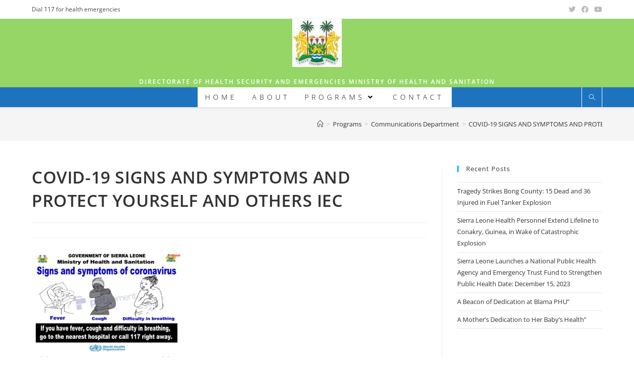

--- FILE ---
content_type: text/html; charset=UTF-8
request_url: https://dhse.gov.sl/covid-19-signs-and-symptoms-and-protect-yourself-and-others-iec/
body_size: 24062
content:
<!DOCTYPE html>
<html class="html" lang="en-US">
<head>
	<meta charset="UTF-8">
	<link rel="profile" href="https://gmpg.org/xfn/11">

	<title>COVID-19 SIGNS AND SYMPTOMS  AND PROTECT YOURSELF AND OTHERS IEC &#8211; DHSE</title>
<meta name='robots' content='max-image-preview:large' />
	<style>img:is([sizes="auto" i], [sizes^="auto," i]) { contain-intrinsic-size: 3000px 1500px }</style>
	<meta name="viewport" content="width=device-width, initial-scale=1"><link rel="alternate" type="application/rss+xml" title="DHSE &raquo; Feed" href="https://dhse.gov.sl/feed/" />
		<!-- This site uses the Google Analytics by ExactMetrics plugin v7.16 - Using Analytics tracking - https://www.exactmetrics.com/ -->
							<script src="//www.googletagmanager.com/gtag/js?id=UA-145078582-1"  data-cfasync="false" data-wpfc-render="false" async></script>
			<script data-cfasync="false" data-wpfc-render="false">
				var em_version = '7.16';
				var em_track_user = true;
				var em_no_track_reason = '';
				
								var disableStrs = [
															'ga-disable-UA-145078582-1',
									];

				/* Function to detect opted out users */
				function __gtagTrackerIsOptedOut() {
					for (var index = 0; index < disableStrs.length; index++) {
						if (document.cookie.indexOf(disableStrs[index] + '=true') > -1) {
							return true;
						}
					}

					return false;
				}

				/* Disable tracking if the opt-out cookie exists. */
				if (__gtagTrackerIsOptedOut()) {
					for (var index = 0; index < disableStrs.length; index++) {
						window[disableStrs[index]] = true;
					}
				}

				/* Opt-out function */
				function __gtagTrackerOptout() {
					for (var index = 0; index < disableStrs.length; index++) {
						document.cookie = disableStrs[index] + '=true; expires=Thu, 31 Dec 2099 23:59:59 UTC; path=/';
						window[disableStrs[index]] = true;
					}
				}

				if ('undefined' === typeof gaOptout) {
					function gaOptout() {
						__gtagTrackerOptout();
					}
				}
								window.dataLayer = window.dataLayer || [];

				window.ExactMetricsDualTracker = {
					helpers: {},
					trackers: {},
				};
				if (em_track_user) {
					function __gtagDataLayer() {
						dataLayer.push(arguments);
					}

					function __gtagTracker(type, name, parameters) {
						if (!parameters) {
							parameters = {};
						}

						if (parameters.send_to) {
							__gtagDataLayer.apply(null, arguments);
							return;
						}

						if (type === 'event') {
							
														parameters.send_to = exactmetrics_frontend.ua;
							__gtagDataLayer(type, name, parameters);
													} else {
							__gtagDataLayer.apply(null, arguments);
						}
					}

					__gtagTracker('js', new Date());
					__gtagTracker('set', {
						'developer_id.dNDMyYj': true,
											});
															__gtagTracker('config', 'UA-145078582-1', {"forceSSL":"true"} );
										window.gtag = __gtagTracker;										(function () {
						/* https://developers.google.com/analytics/devguides/collection/analyticsjs/ */
						/* ga and __gaTracker compatibility shim. */
						var noopfn = function () {
							return null;
						};
						var newtracker = function () {
							return new Tracker();
						};
						var Tracker = function () {
							return null;
						};
						var p = Tracker.prototype;
						p.get = noopfn;
						p.set = noopfn;
						p.send = function () {
							var args = Array.prototype.slice.call(arguments);
							args.unshift('send');
							__gaTracker.apply(null, args);
						};
						var __gaTracker = function () {
							var len = arguments.length;
							if (len === 0) {
								return;
							}
							var f = arguments[len - 1];
							if (typeof f !== 'object' || f === null || typeof f.hitCallback !== 'function') {
								if ('send' === arguments[0]) {
									var hitConverted, hitObject = false, action;
									if ('event' === arguments[1]) {
										if ('undefined' !== typeof arguments[3]) {
											hitObject = {
												'eventAction': arguments[3],
												'eventCategory': arguments[2],
												'eventLabel': arguments[4],
												'value': arguments[5] ? arguments[5] : 1,
											}
										}
									}
									if ('pageview' === arguments[1]) {
										if ('undefined' !== typeof arguments[2]) {
											hitObject = {
												'eventAction': 'page_view',
												'page_path': arguments[2],
											}
										}
									}
									if (typeof arguments[2] === 'object') {
										hitObject = arguments[2];
									}
									if (typeof arguments[5] === 'object') {
										Object.assign(hitObject, arguments[5]);
									}
									if ('undefined' !== typeof arguments[1].hitType) {
										hitObject = arguments[1];
										if ('pageview' === hitObject.hitType) {
											hitObject.eventAction = 'page_view';
										}
									}
									if (hitObject) {
										action = 'timing' === arguments[1].hitType ? 'timing_complete' : hitObject.eventAction;
										hitConverted = mapArgs(hitObject);
										__gtagTracker('event', action, hitConverted);
									}
								}
								return;
							}

							function mapArgs(args) {
								var arg, hit = {};
								var gaMap = {
									'eventCategory': 'event_category',
									'eventAction': 'event_action',
									'eventLabel': 'event_label',
									'eventValue': 'event_value',
									'nonInteraction': 'non_interaction',
									'timingCategory': 'event_category',
									'timingVar': 'name',
									'timingValue': 'value',
									'timingLabel': 'event_label',
									'page': 'page_path',
									'location': 'page_location',
									'title': 'page_title',
								};
								for (arg in args) {
																		if (!(!args.hasOwnProperty(arg) || !gaMap.hasOwnProperty(arg))) {
										hit[gaMap[arg]] = args[arg];
									} else {
										hit[arg] = args[arg];
									}
								}
								return hit;
							}

							try {
								f.hitCallback();
							} catch (ex) {
							}
						};
						__gaTracker.create = newtracker;
						__gaTracker.getByName = newtracker;
						__gaTracker.getAll = function () {
							return [];
						};
						__gaTracker.remove = noopfn;
						__gaTracker.loaded = true;
						window['__gaTracker'] = __gaTracker;
					})();
									} else {
										console.log("");
					(function () {
						function __gtagTracker() {
							return null;
						}

						window['__gtagTracker'] = __gtagTracker;
						window['gtag'] = __gtagTracker;
					})();
									}
			</script>
				<!-- / Google Analytics by ExactMetrics -->
		<script>
window._wpemojiSettings = {"baseUrl":"https:\/\/s.w.org\/images\/core\/emoji\/15.0.3\/72x72\/","ext":".png","svgUrl":"https:\/\/s.w.org\/images\/core\/emoji\/15.0.3\/svg\/","svgExt":".svg","source":{"concatemoji":"https:\/\/dhse.gov.sl\/wp-includes\/js\/wp-emoji-release.min.js?ver=6.7.1"}};
/*! This file is auto-generated */
!function(i,n){var o,s,e;function c(e){try{var t={supportTests:e,timestamp:(new Date).valueOf()};sessionStorage.setItem(o,JSON.stringify(t))}catch(e){}}function p(e,t,n){e.clearRect(0,0,e.canvas.width,e.canvas.height),e.fillText(t,0,0);var t=new Uint32Array(e.getImageData(0,0,e.canvas.width,e.canvas.height).data),r=(e.clearRect(0,0,e.canvas.width,e.canvas.height),e.fillText(n,0,0),new Uint32Array(e.getImageData(0,0,e.canvas.width,e.canvas.height).data));return t.every(function(e,t){return e===r[t]})}function u(e,t,n){switch(t){case"flag":return n(e,"\ud83c\udff3\ufe0f\u200d\u26a7\ufe0f","\ud83c\udff3\ufe0f\u200b\u26a7\ufe0f")?!1:!n(e,"\ud83c\uddfa\ud83c\uddf3","\ud83c\uddfa\u200b\ud83c\uddf3")&&!n(e,"\ud83c\udff4\udb40\udc67\udb40\udc62\udb40\udc65\udb40\udc6e\udb40\udc67\udb40\udc7f","\ud83c\udff4\u200b\udb40\udc67\u200b\udb40\udc62\u200b\udb40\udc65\u200b\udb40\udc6e\u200b\udb40\udc67\u200b\udb40\udc7f");case"emoji":return!n(e,"\ud83d\udc26\u200d\u2b1b","\ud83d\udc26\u200b\u2b1b")}return!1}function f(e,t,n){var r="undefined"!=typeof WorkerGlobalScope&&self instanceof WorkerGlobalScope?new OffscreenCanvas(300,150):i.createElement("canvas"),a=r.getContext("2d",{willReadFrequently:!0}),o=(a.textBaseline="top",a.font="600 32px Arial",{});return e.forEach(function(e){o[e]=t(a,e,n)}),o}function t(e){var t=i.createElement("script");t.src=e,t.defer=!0,i.head.appendChild(t)}"undefined"!=typeof Promise&&(o="wpEmojiSettingsSupports",s=["flag","emoji"],n.supports={everything:!0,everythingExceptFlag:!0},e=new Promise(function(e){i.addEventListener("DOMContentLoaded",e,{once:!0})}),new Promise(function(t){var n=function(){try{var e=JSON.parse(sessionStorage.getItem(o));if("object"==typeof e&&"number"==typeof e.timestamp&&(new Date).valueOf()<e.timestamp+604800&&"object"==typeof e.supportTests)return e.supportTests}catch(e){}return null}();if(!n){if("undefined"!=typeof Worker&&"undefined"!=typeof OffscreenCanvas&&"undefined"!=typeof URL&&URL.createObjectURL&&"undefined"!=typeof Blob)try{var e="postMessage("+f.toString()+"("+[JSON.stringify(s),u.toString(),p.toString()].join(",")+"));",r=new Blob([e],{type:"text/javascript"}),a=new Worker(URL.createObjectURL(r),{name:"wpTestEmojiSupports"});return void(a.onmessage=function(e){c(n=e.data),a.terminate(),t(n)})}catch(e){}c(n=f(s,u,p))}t(n)}).then(function(e){for(var t in e)n.supports[t]=e[t],n.supports.everything=n.supports.everything&&n.supports[t],"flag"!==t&&(n.supports.everythingExceptFlag=n.supports.everythingExceptFlag&&n.supports[t]);n.supports.everythingExceptFlag=n.supports.everythingExceptFlag&&!n.supports.flag,n.DOMReady=!1,n.readyCallback=function(){n.DOMReady=!0}}).then(function(){return e}).then(function(){var e;n.supports.everything||(n.readyCallback(),(e=n.source||{}).concatemoji?t(e.concatemoji):e.wpemoji&&e.twemoji&&(t(e.twemoji),t(e.wpemoji)))}))}((window,document),window._wpemojiSettings);
</script>
<style type="text/css">
.hasCountdown{text-shadow:transparent 0 1px 1px;overflow:hidden;padding:5px}
.countdown_rtl{direction:rtl}
.countdown_holding span{background-color:#ccc}
.countdown_row{clear:both;width:100%;text-align:center}
.countdown_show1 .countdown_section{width:98%}
.countdown_show2 .countdown_section{width:48%}
.countdown_show3 .countdown_section{width:32.5%}
.countdown_show4 .countdown_section{width:24.5%}
.countdown_show5 .countdown_section{width:19.5%}
.countdown_show6 .countdown_section{width:16.25%}
.countdown_show7 .countdown_section{width:14%}
.countdown_section{display:block;float:left;font-size:75%;text-align:center;margin:3px 0}
.countdown_amount{font-size:200%}
.countdown_descr{display:block;width:100%}
a.countdown_infolink{display:block;border-radius:10px;width:14px;height:13px;float:right;font-size:9px;line-height:13px;font-weight:700;text-align:center;position:relative;top:-15px;border:1px solid}
#countdown-preview{padding:10px}
</style>
<link rel='stylesheet' id='ai1ec_style-css' href='//dhse.gov.sl/wp-content/plugins/all-in-one-event-calendar/public/themes-ai1ec/vortex/css/ai1ec_parsed_css.css?ver=3.0.0' media='all' />
<link rel='stylesheet' id='FontAwesome-css' href='https://dhse.gov.sl/wp-content/plugins/countdown-wpdevart-extended/includes/admin/css/font-awesome.min.css?ver=6.7.1' media='all' />
<link rel='stylesheet' id='wpdevart_countdown_extend_front-css' href='https://dhse.gov.sl/wp-content/plugins/countdown-wpdevart-extended/includes/frontend/css/front_end.css?ver=6.7.1' media='all' />
<style id='wp-emoji-styles-inline-css'>

	img.wp-smiley, img.emoji {
		display: inline !important;
		border: none !important;
		box-shadow: none !important;
		height: 1em !important;
		width: 1em !important;
		margin: 0 0.07em !important;
		vertical-align: -0.1em !important;
		background: none !important;
		padding: 0 !important;
	}
</style>
<link rel='stylesheet' id='wp-block-library-css' href='https://dhse.gov.sl/wp-includes/css/dist/block-library/style.min.css?ver=6.7.1' media='all' />
<style id='wp-block-library-theme-inline-css'>
.wp-block-audio :where(figcaption){color:#555;font-size:13px;text-align:center}.is-dark-theme .wp-block-audio :where(figcaption){color:#ffffffa6}.wp-block-audio{margin:0 0 1em}.wp-block-code{border:1px solid #ccc;border-radius:4px;font-family:Menlo,Consolas,monaco,monospace;padding:.8em 1em}.wp-block-embed :where(figcaption){color:#555;font-size:13px;text-align:center}.is-dark-theme .wp-block-embed :where(figcaption){color:#ffffffa6}.wp-block-embed{margin:0 0 1em}.blocks-gallery-caption{color:#555;font-size:13px;text-align:center}.is-dark-theme .blocks-gallery-caption{color:#ffffffa6}:root :where(.wp-block-image figcaption){color:#555;font-size:13px;text-align:center}.is-dark-theme :root :where(.wp-block-image figcaption){color:#ffffffa6}.wp-block-image{margin:0 0 1em}.wp-block-pullquote{border-bottom:4px solid;border-top:4px solid;color:currentColor;margin-bottom:1.75em}.wp-block-pullquote cite,.wp-block-pullquote footer,.wp-block-pullquote__citation{color:currentColor;font-size:.8125em;font-style:normal;text-transform:uppercase}.wp-block-quote{border-left:.25em solid;margin:0 0 1.75em;padding-left:1em}.wp-block-quote cite,.wp-block-quote footer{color:currentColor;font-size:.8125em;font-style:normal;position:relative}.wp-block-quote:where(.has-text-align-right){border-left:none;border-right:.25em solid;padding-left:0;padding-right:1em}.wp-block-quote:where(.has-text-align-center){border:none;padding-left:0}.wp-block-quote.is-large,.wp-block-quote.is-style-large,.wp-block-quote:where(.is-style-plain){border:none}.wp-block-search .wp-block-search__label{font-weight:700}.wp-block-search__button{border:1px solid #ccc;padding:.375em .625em}:where(.wp-block-group.has-background){padding:1.25em 2.375em}.wp-block-separator.has-css-opacity{opacity:.4}.wp-block-separator{border:none;border-bottom:2px solid;margin-left:auto;margin-right:auto}.wp-block-separator.has-alpha-channel-opacity{opacity:1}.wp-block-separator:not(.is-style-wide):not(.is-style-dots){width:100px}.wp-block-separator.has-background:not(.is-style-dots){border-bottom:none;height:1px}.wp-block-separator.has-background:not(.is-style-wide):not(.is-style-dots){height:2px}.wp-block-table{margin:0 0 1em}.wp-block-table td,.wp-block-table th{word-break:normal}.wp-block-table :where(figcaption){color:#555;font-size:13px;text-align:center}.is-dark-theme .wp-block-table :where(figcaption){color:#ffffffa6}.wp-block-video :where(figcaption){color:#555;font-size:13px;text-align:center}.is-dark-theme .wp-block-video :where(figcaption){color:#ffffffa6}.wp-block-video{margin:0 0 1em}:root :where(.wp-block-template-part.has-background){margin-bottom:0;margin-top:0;padding:1.25em 2.375em}
</style>
<link rel='stylesheet' id='wpda_countdown_extended_gutenberg_css-css' href='https://dhse.gov.sl/wp-content/plugins/countdown-wpdevart-extended/includes/admin/gutenberg/style.css?ver=6.7.1' media='all' />
<style id='classic-theme-styles-inline-css'>
/*! This file is auto-generated */
.wp-block-button__link{color:#fff;background-color:#32373c;border-radius:9999px;box-shadow:none;text-decoration:none;padding:calc(.667em + 2px) calc(1.333em + 2px);font-size:1.125em}.wp-block-file__button{background:#32373c;color:#fff;text-decoration:none}
</style>
<style id='global-styles-inline-css'>
:root{--wp--preset--aspect-ratio--square: 1;--wp--preset--aspect-ratio--4-3: 4/3;--wp--preset--aspect-ratio--3-4: 3/4;--wp--preset--aspect-ratio--3-2: 3/2;--wp--preset--aspect-ratio--2-3: 2/3;--wp--preset--aspect-ratio--16-9: 16/9;--wp--preset--aspect-ratio--9-16: 9/16;--wp--preset--color--black: #000000;--wp--preset--color--cyan-bluish-gray: #abb8c3;--wp--preset--color--white: #ffffff;--wp--preset--color--pale-pink: #f78da7;--wp--preset--color--vivid-red: #cf2e2e;--wp--preset--color--luminous-vivid-orange: #ff6900;--wp--preset--color--luminous-vivid-amber: #fcb900;--wp--preset--color--light-green-cyan: #7bdcb5;--wp--preset--color--vivid-green-cyan: #00d084;--wp--preset--color--pale-cyan-blue: #8ed1fc;--wp--preset--color--vivid-cyan-blue: #0693e3;--wp--preset--color--vivid-purple: #9b51e0;--wp--preset--gradient--vivid-cyan-blue-to-vivid-purple: linear-gradient(135deg,rgba(6,147,227,1) 0%,rgb(155,81,224) 100%);--wp--preset--gradient--light-green-cyan-to-vivid-green-cyan: linear-gradient(135deg,rgb(122,220,180) 0%,rgb(0,208,130) 100%);--wp--preset--gradient--luminous-vivid-amber-to-luminous-vivid-orange: linear-gradient(135deg,rgba(252,185,0,1) 0%,rgba(255,105,0,1) 100%);--wp--preset--gradient--luminous-vivid-orange-to-vivid-red: linear-gradient(135deg,rgba(255,105,0,1) 0%,rgb(207,46,46) 100%);--wp--preset--gradient--very-light-gray-to-cyan-bluish-gray: linear-gradient(135deg,rgb(238,238,238) 0%,rgb(169,184,195) 100%);--wp--preset--gradient--cool-to-warm-spectrum: linear-gradient(135deg,rgb(74,234,220) 0%,rgb(151,120,209) 20%,rgb(207,42,186) 40%,rgb(238,44,130) 60%,rgb(251,105,98) 80%,rgb(254,248,76) 100%);--wp--preset--gradient--blush-light-purple: linear-gradient(135deg,rgb(255,206,236) 0%,rgb(152,150,240) 100%);--wp--preset--gradient--blush-bordeaux: linear-gradient(135deg,rgb(254,205,165) 0%,rgb(254,45,45) 50%,rgb(107,0,62) 100%);--wp--preset--gradient--luminous-dusk: linear-gradient(135deg,rgb(255,203,112) 0%,rgb(199,81,192) 50%,rgb(65,88,208) 100%);--wp--preset--gradient--pale-ocean: linear-gradient(135deg,rgb(255,245,203) 0%,rgb(182,227,212) 50%,rgb(51,167,181) 100%);--wp--preset--gradient--electric-grass: linear-gradient(135deg,rgb(202,248,128) 0%,rgb(113,206,126) 100%);--wp--preset--gradient--midnight: linear-gradient(135deg,rgb(2,3,129) 0%,rgb(40,116,252) 100%);--wp--preset--font-size--small: 13px;--wp--preset--font-size--medium: 20px;--wp--preset--font-size--large: 36px;--wp--preset--font-size--x-large: 42px;--wp--preset--spacing--20: 0.44rem;--wp--preset--spacing--30: 0.67rem;--wp--preset--spacing--40: 1rem;--wp--preset--spacing--50: 1.5rem;--wp--preset--spacing--60: 2.25rem;--wp--preset--spacing--70: 3.38rem;--wp--preset--spacing--80: 5.06rem;--wp--preset--shadow--natural: 6px 6px 9px rgba(0, 0, 0, 0.2);--wp--preset--shadow--deep: 12px 12px 50px rgba(0, 0, 0, 0.4);--wp--preset--shadow--sharp: 6px 6px 0px rgba(0, 0, 0, 0.2);--wp--preset--shadow--outlined: 6px 6px 0px -3px rgba(255, 255, 255, 1), 6px 6px rgba(0, 0, 0, 1);--wp--preset--shadow--crisp: 6px 6px 0px rgba(0, 0, 0, 1);}:where(.is-layout-flex){gap: 0.5em;}:where(.is-layout-grid){gap: 0.5em;}body .is-layout-flex{display: flex;}.is-layout-flex{flex-wrap: wrap;align-items: center;}.is-layout-flex > :is(*, div){margin: 0;}body .is-layout-grid{display: grid;}.is-layout-grid > :is(*, div){margin: 0;}:where(.wp-block-columns.is-layout-flex){gap: 2em;}:where(.wp-block-columns.is-layout-grid){gap: 2em;}:where(.wp-block-post-template.is-layout-flex){gap: 1.25em;}:where(.wp-block-post-template.is-layout-grid){gap: 1.25em;}.has-black-color{color: var(--wp--preset--color--black) !important;}.has-cyan-bluish-gray-color{color: var(--wp--preset--color--cyan-bluish-gray) !important;}.has-white-color{color: var(--wp--preset--color--white) !important;}.has-pale-pink-color{color: var(--wp--preset--color--pale-pink) !important;}.has-vivid-red-color{color: var(--wp--preset--color--vivid-red) !important;}.has-luminous-vivid-orange-color{color: var(--wp--preset--color--luminous-vivid-orange) !important;}.has-luminous-vivid-amber-color{color: var(--wp--preset--color--luminous-vivid-amber) !important;}.has-light-green-cyan-color{color: var(--wp--preset--color--light-green-cyan) !important;}.has-vivid-green-cyan-color{color: var(--wp--preset--color--vivid-green-cyan) !important;}.has-pale-cyan-blue-color{color: var(--wp--preset--color--pale-cyan-blue) !important;}.has-vivid-cyan-blue-color{color: var(--wp--preset--color--vivid-cyan-blue) !important;}.has-vivid-purple-color{color: var(--wp--preset--color--vivid-purple) !important;}.has-black-background-color{background-color: var(--wp--preset--color--black) !important;}.has-cyan-bluish-gray-background-color{background-color: var(--wp--preset--color--cyan-bluish-gray) !important;}.has-white-background-color{background-color: var(--wp--preset--color--white) !important;}.has-pale-pink-background-color{background-color: var(--wp--preset--color--pale-pink) !important;}.has-vivid-red-background-color{background-color: var(--wp--preset--color--vivid-red) !important;}.has-luminous-vivid-orange-background-color{background-color: var(--wp--preset--color--luminous-vivid-orange) !important;}.has-luminous-vivid-amber-background-color{background-color: var(--wp--preset--color--luminous-vivid-amber) !important;}.has-light-green-cyan-background-color{background-color: var(--wp--preset--color--light-green-cyan) !important;}.has-vivid-green-cyan-background-color{background-color: var(--wp--preset--color--vivid-green-cyan) !important;}.has-pale-cyan-blue-background-color{background-color: var(--wp--preset--color--pale-cyan-blue) !important;}.has-vivid-cyan-blue-background-color{background-color: var(--wp--preset--color--vivid-cyan-blue) !important;}.has-vivid-purple-background-color{background-color: var(--wp--preset--color--vivid-purple) !important;}.has-black-border-color{border-color: var(--wp--preset--color--black) !important;}.has-cyan-bluish-gray-border-color{border-color: var(--wp--preset--color--cyan-bluish-gray) !important;}.has-white-border-color{border-color: var(--wp--preset--color--white) !important;}.has-pale-pink-border-color{border-color: var(--wp--preset--color--pale-pink) !important;}.has-vivid-red-border-color{border-color: var(--wp--preset--color--vivid-red) !important;}.has-luminous-vivid-orange-border-color{border-color: var(--wp--preset--color--luminous-vivid-orange) !important;}.has-luminous-vivid-amber-border-color{border-color: var(--wp--preset--color--luminous-vivid-amber) !important;}.has-light-green-cyan-border-color{border-color: var(--wp--preset--color--light-green-cyan) !important;}.has-vivid-green-cyan-border-color{border-color: var(--wp--preset--color--vivid-green-cyan) !important;}.has-pale-cyan-blue-border-color{border-color: var(--wp--preset--color--pale-cyan-blue) !important;}.has-vivid-cyan-blue-border-color{border-color: var(--wp--preset--color--vivid-cyan-blue) !important;}.has-vivid-purple-border-color{border-color: var(--wp--preset--color--vivid-purple) !important;}.has-vivid-cyan-blue-to-vivid-purple-gradient-background{background: var(--wp--preset--gradient--vivid-cyan-blue-to-vivid-purple) !important;}.has-light-green-cyan-to-vivid-green-cyan-gradient-background{background: var(--wp--preset--gradient--light-green-cyan-to-vivid-green-cyan) !important;}.has-luminous-vivid-amber-to-luminous-vivid-orange-gradient-background{background: var(--wp--preset--gradient--luminous-vivid-amber-to-luminous-vivid-orange) !important;}.has-luminous-vivid-orange-to-vivid-red-gradient-background{background: var(--wp--preset--gradient--luminous-vivid-orange-to-vivid-red) !important;}.has-very-light-gray-to-cyan-bluish-gray-gradient-background{background: var(--wp--preset--gradient--very-light-gray-to-cyan-bluish-gray) !important;}.has-cool-to-warm-spectrum-gradient-background{background: var(--wp--preset--gradient--cool-to-warm-spectrum) !important;}.has-blush-light-purple-gradient-background{background: var(--wp--preset--gradient--blush-light-purple) !important;}.has-blush-bordeaux-gradient-background{background: var(--wp--preset--gradient--blush-bordeaux) !important;}.has-luminous-dusk-gradient-background{background: var(--wp--preset--gradient--luminous-dusk) !important;}.has-pale-ocean-gradient-background{background: var(--wp--preset--gradient--pale-ocean) !important;}.has-electric-grass-gradient-background{background: var(--wp--preset--gradient--electric-grass) !important;}.has-midnight-gradient-background{background: var(--wp--preset--gradient--midnight) !important;}.has-small-font-size{font-size: var(--wp--preset--font-size--small) !important;}.has-medium-font-size{font-size: var(--wp--preset--font-size--medium) !important;}.has-large-font-size{font-size: var(--wp--preset--font-size--large) !important;}.has-x-large-font-size{font-size: var(--wp--preset--font-size--x-large) !important;}
:where(.wp-block-post-template.is-layout-flex){gap: 1.25em;}:where(.wp-block-post-template.is-layout-grid){gap: 1.25em;}
:where(.wp-block-columns.is-layout-flex){gap: 2em;}:where(.wp-block-columns.is-layout-grid){gap: 2em;}
:root :where(.wp-block-pullquote){font-size: 1.5em;line-height: 1.6;}
</style>
<link rel='stylesheet' id='contact-form-7-css' href='https://dhse.gov.sl/wp-content/plugins/contact-form-7/includes/css/styles.css?ver=6.0.1' media='all' />
<link rel='stylesheet' id='countdown-timer-style-css' href='https://dhse.gov.sl/wp-content/plugins/countdown-timer-for-elementor/assets/css/countdown-timer-widget.css?ver=6.7.1' media='all' />
<link rel='stylesheet' id='powertip-css' href='https://dhse.gov.sl/wp-content/plugins/devvn-image-hotspot/frontend/css/jquery.powertip.min.css?ver=1.2.0' media='all' />
<link rel='stylesheet' id='maps-points-css' href='https://dhse.gov.sl/wp-content/plugins/devvn-image-hotspot/frontend/css/maps_points.css?ver=1.2.2' media='all' />
<link rel='stylesheet' id='wpum-frontend-css' href='https://dhse.gov.sl/wp-content/plugins/wp-user-manager/assets/css/wpum.min.css?ver=2.9.7' media='all' />
<link rel='stylesheet' id='elementor-frontend-css' href='https://dhse.gov.sl/wp-content/plugins/elementor/assets/css/frontend.min.css?ver=3.17.1' media='all' />
<link rel='stylesheet' id='elementor-post-270-css' href='https://dhse.gov.sl/wp-content/uploads/elementor/css/post-270.css?ver=1721419095' media='all' />
<link rel='stylesheet' id='font-awesome-css' href='https://dhse.gov.sl/wp-content/themes/oceanwp/assets/fonts/fontawesome/css/all.min.css?ver=5.15.1' media='all' />
<link rel='stylesheet' id='simple-line-icons-css' href='https://dhse.gov.sl/wp-content/themes/oceanwp/assets/css/third/simple-line-icons.min.css?ver=2.4.0' media='all' />
<link rel='stylesheet' id='oceanwp-style-css' href='https://dhse.gov.sl/wp-content/themes/oceanwp/assets/css/style.min.css?ver=3.4.3' media='all' />
<link rel='stylesheet' id='oceanwp-google-font-open-sans-css' href='http://dhse.gov.sl/wp-content/uploads/oceanwp-webfonts-css/76c1ae7745ce0af050f936971e7c4eee.css?ver=6.7.1' media='all' />
<link rel='stylesheet' id='eael-general-css' href='https://dhse.gov.sl/wp-content/plugins/essential-addons-for-elementor-lite/assets/front-end/css/view/general.min.css?ver=5.8.12' media='all' />
<link rel='stylesheet' id='oe-widgets-style-css' href='https://dhse.gov.sl/wp-content/plugins/ocean-extra/assets/css/widgets.css?ver=6.7.1' media='all' />
<link rel='stylesheet' id='elementor-icons-shared-0-css' href='https://dhse.gov.sl/wp-content/plugins/elementor/assets/lib/font-awesome/css/fontawesome.min.css?ver=5.15.3' media='all' />
<link rel='stylesheet' id='elementor-icons-fa-brands-css' href='https://dhse.gov.sl/wp-content/plugins/elementor/assets/lib/font-awesome/css/brands.min.css?ver=5.15.3' media='all' />
<script src="https://dhse.gov.sl/wp-includes/js/jquery/jquery.min.js?ver=3.7.1" id="jquery-core-js"></script>
<script src="https://dhse.gov.sl/wp-includes/js/jquery/jquery-migrate.min.js?ver=3.4.1" id="jquery-migrate-js"></script>
<script src="https://dhse.gov.sl/wp-content/plugins/countdown-wpdevart-extended/includes/frontend/js/front_timer.js?ver=6.7.1" id="wpdevart_countdown_extendex_standart-js"></script>
<script src="https://dhse.gov.sl/wp-content/plugins/google-analytics-dashboard-for-wp/assets/js/frontend-gtag.min.js?ver=7.16" id="exactmetrics-frontend-script-js"></script>
<script data-cfasync="false" data-wpfc-render="false" id='exactmetrics-frontend-script-js-extra'>var exactmetrics_frontend = {"js_events_tracking":"true","download_extensions":"zip,mp3,mpeg,pdf,docx,pptx,xlsx,rar","inbound_paths":"[{\"path\":\"\\\/go\\\/\",\"label\":\"affiliate\"},{\"path\":\"\\\/recommend\\\/\",\"label\":\"affiliate\"}]","home_url":"https:\/\/dhse.gov.sl","hash_tracking":"false","ua":"UA-145078582-1","v4_id":""};</script>
<link rel="https://api.w.org/" href="https://dhse.gov.sl/wp-json/" /><link rel="alternate" title="JSON" type="application/json" href="https://dhse.gov.sl/wp-json/wp/v2/posts/1013" /><link rel="EditURI" type="application/rsd+xml" title="RSD" href="https://dhse.gov.sl/xmlrpc.php?rsd" />
<meta name="generator" content="WordPress 6.7.1" />
<link rel="canonical" href="https://dhse.gov.sl/covid-19-signs-and-symptoms-and-protect-yourself-and-others-iec/" />
<link rel='shortlink' href='https://dhse.gov.sl/?p=1013' />
<link rel="alternate" title="oEmbed (JSON)" type="application/json+oembed" href="https://dhse.gov.sl/wp-json/oembed/1.0/embed?url=https%3A%2F%2Fdhse.gov.sl%2Fcovid-19-signs-and-symptoms-and-protect-yourself-and-others-iec%2F" />
<link rel="alternate" title="oEmbed (XML)" type="text/xml+oembed" href="https://dhse.gov.sl/wp-json/oembed/1.0/embed?url=https%3A%2F%2Fdhse.gov.sl%2Fcovid-19-signs-and-symptoms-and-protect-yourself-and-others-iec%2F&#038;format=xml" />
<meta name="generator" content="Elementor 3.17.1; features: e_dom_optimization, e_optimized_assets_loading, additional_custom_breakpoints; settings: css_print_method-external, google_font-enabled, font_display-auto">
<style type="text/css">.broken_link, a.broken_link {
	text-decoration: line-through;
}</style><link rel="icon" href="https://dhse.gov.sl/wp-content/uploads/2019/07/cropped-cropped-download-e1560586775973-3-32x32.jpg" sizes="32x32" />
<link rel="icon" href="https://dhse.gov.sl/wp-content/uploads/2019/07/cropped-cropped-download-e1560586775973-3-192x192.jpg" sizes="192x192" />
<link rel="apple-touch-icon" href="https://dhse.gov.sl/wp-content/uploads/2019/07/cropped-cropped-download-e1560586775973-3-180x180.jpg" />
<meta name="msapplication-TileImage" content="https://dhse.gov.sl/wp-content/uploads/2019/07/cropped-cropped-download-e1560586775973-3-270x270.jpg" />
<style id="sccss">.meta-author {
display: none;
}
.meta-date {
display: none;
}
.meta-cat {
display: none;
}
.blog-entry.post .blog-entry-header .entry-title{
display: none;
}
.blog-entry.post .blog-entry-summary p:last-child {
    margin-top: -42px;
}
#site-header.top-header #site-logo {
    float: none;
    display: inline-block;
     padding: 0px 0; 
    
}
.page-header-title {
    display: none;
    font-size: 24px;
    line-height: 1.4em;
    font-weight: 400;
    margin: 0;
    color: #333;
}
#site-header.top-header #site-logo #site-description h2 {
    color: #ffffff;
    font-size: 12px;
    line-height: 20px;
    letter-spacing: 2px;
    text-transform: uppercase;
    margin: 0;
}
.blog-entry.large-entry .blog-entry-readmore a {
    background: #95d666;
    color: #ffffff;
}
.blog-entry.post .blog-entry-summary p:last-child {
    font-size: 24px;
}
.elementor-shortcode {
	color: #ffffff;
	text-align:center;
	font-size:22px;
	font-weight:bold;
	}
.oceanwp-recent-posts .recent-posts-title {
    color: #ffffff;
}
.elementor-shortcode {
    color: #454545;
}
 .eael-load-more-button {
    color: #fff;
    background: #29d8d8;
    margin-right: -923px;
    font-size: 10px;
}
#site-header.top-header #searchform-header-replace input {
    color: #fff !important;
}
.oceanwp-mobile-menu-icon a, #searchform-header-replace-close {
     color: #fff !important;
}

#site-header.screen-reader-text placeholder{
	color: #fff !important;
	
}</style><!-- OceanWP CSS -->
<style type="text/css">
/* Header CSS */#site-header,.has-transparent-header .is-sticky #site-header,.has-vh-transparent .is-sticky #site-header.vertical-header,#searchform-header-replace{background-color:#95d666}#site-header{border-color:#eeee22}#site-header-inner{padding:0 0 0 350px}#site-header.top-header .header-top,#site-header.top-header #searchform-header-replace{background-color:#1e73be}#site-header.top-header #search-toggle{border-color:#ffffff}#site-header.top-header #search-toggle a{color:#ffffff}#site-header.has-header-media .overlay-header-media{background-color:rgba(0,0,0,0.5)}#searchform-overlay,#icon-searchform-overlay{background-color:#81d742}.effect-two #site-navigation-wrap .dropdown-menu >li >a.menu-link >span:after,.effect-eight #site-navigation-wrap .dropdown-menu >li >a.menu-link >span:before,.effect-eight #site-navigation-wrap .dropdown-menu >li >a.menu-link >span:after{background-color:#1e73be}.effect-six #site-navigation-wrap .dropdown-menu >li >a.menu-link >span:before,.effect-six #site-navigation-wrap .dropdown-menu >li >a.menu-link >span:after{border-color:#1e73be}.effect-ten #site-navigation-wrap .dropdown-menu >li >a.menu-link:hover >span,.effect-ten #site-navigation-wrap .dropdown-menu >li.sfHover >a.menu-link >span{-webkit-box-shadow:0 0 10px 4px #1e73be;-moz-box-shadow:0 0 10px 4px #1e73be;box-shadow:0 0 10px 4px #1e73be}#site-navigation-wrap .dropdown-menu >li >a,.oceanwp-mobile-menu-icon a,#searchform-header-replace-close{color:#000000}#site-navigation-wrap .dropdown-menu >li >a .owp-icon use,.oceanwp-mobile-menu-icon a .owp-icon use,#searchform-header-replace-close .owp-icon use{stroke:#000000}#site-navigation-wrap .dropdown-menu >li >a:hover,.oceanwp-mobile-menu-icon a:hover,#searchform-header-replace-close:hover{color:#11e064}#site-navigation-wrap .dropdown-menu >li >a:hover .owp-icon use,.oceanwp-mobile-menu-icon a:hover .owp-icon use,#searchform-header-replace-close:hover .owp-icon use{stroke:#11e064}#site-navigation-wrap .dropdown-menu >.current-menu-item >a,#site-navigation-wrap .dropdown-menu >.current-menu-ancestor >a,#site-navigation-wrap .dropdown-menu >.current-menu-item >a:hover,#site-navigation-wrap .dropdown-menu >.current-menu-ancestor >a:hover{color:rgba(55,148,242,0.65)}#site-navigation-wrap .dropdown-menu >li >a{background-color:#ffffff}.dropdown-menu ul li.menu-item,.navigation >ul >li >ul.megamenu.sub-menu >li,.navigation .megamenu li ul.sub-menu{border-color:#1e73be}.dropdown-menu ul li a.menu-link:hover{color:#ffffff}.dropdown-menu ul li a.menu-link:hover .owp-icon use{stroke:#ffffff}.dropdown-menu ul li a.menu-link:hover{background-color:#55dd1f}.dropdown-menu ul >.current-menu-item >a.menu-link{color:#ffffff}.dropdown-menu ul >.current-menu-item >a.menu-link{background-color:#81d742}/* Footer Widgets CSS */#footer-widgets{padding:0}#footer-widgets{background-color:#81d742}/* Footer Bottom CSS */#footer-bottom{background-color:#1e73be}/* Typography CSS */#site-navigation-wrap .dropdown-menu >li >a,#site-header.full_screen-header .fs-dropdown-menu >li >a,#site-header.top-header #site-navigation-wrap .dropdown-menu >li >a,#site-header.center-header #site-navigation-wrap .dropdown-menu >li >a,#site-header.medium-header #site-navigation-wrap .dropdown-menu >li >a,.oceanwp-mobile-menu-icon a{font-family:Open Sans;font-weight:300;font-style:normal;font-size:14px;letter-spacing:6.1px;text-transform:uppercase}.dropdown-menu ul li a.menu-link,#site-header.full_screen-header .fs-dropdown-menu ul.sub-menu li a{font-family:Open Sans;font-weight:300;font-style:normal;text-transform:capitalize}
</style></head>

<body class="post-template-default single single-post postid-1013 single-format-link wp-custom-logo wp-embed-responsive oceanwp-theme dropdown-mobile top-header-style no-header-border default-breakpoint has-sidebar content-right-sidebar post-in-category-communications-department has-topbar has-breadcrumbs elementor-default elementor-kit-872" itemscope="itemscope" itemtype="https://schema.org/Article">

	
	
	<div id="outer-wrap" class="site clr">

		<a class="skip-link screen-reader-text" href="#main">Skip to content</a>

		
		<div id="wrap" class="clr">

			

<div id="top-bar-wrap" class="clr">

	<div id="top-bar" class="clr container">

		
		<div id="top-bar-inner" class="clr">

			
	<div id="top-bar-content" class="clr has-content top-bar-left">

		
		
			
				<span class="topbar-content">

					Dial <a href="category/117 ">117 </a> for health emergencies                    
  
				</span>

				
	</div><!-- #top-bar-content -->



<div id="top-bar-social" class="clr top-bar-right">

	<ul class="clr" aria-label="Social links">

		<li class="oceanwp-twitter"><a href="https://www.twitter.com/DhseMohs" aria-label="Twitter (opens in a new tab)" target="_blank" rel="noopener noreferrer"><i class=" fab fa-twitter" aria-hidden="true" role="img"></i></a></li><li class="oceanwp-facebook"><a href="https://www.facebook.com/phneoc" aria-label="Facebook (opens in a new tab)" target="_blank" rel="noopener noreferrer"><i class=" fab fa-facebook" aria-hidden="true" role="img"></i></a></li><li class="oceanwp-youtube"><a href="https://www.youtube.com/channel/UC1IDkLjojaeI0BogTLOM83A" aria-label="Youtube (opens in a new tab)" target="_blank" rel="noopener noreferrer"><i class=" fab fa-youtube" aria-hidden="true" role="img"></i></a></li>
	</ul>

</div><!-- #top-bar-social -->

		</div><!-- #top-bar-inner -->

		
	</div><!-- #top-bar -->

</div><!-- #top-bar-wrap -->


			
<header id="site-header" class="top-header header-replace effect-six clr" data-height="74" itemscope="itemscope" itemtype="https://schema.org/WPHeader" role="banner">

	
		
	<div class="header-bottom clr">
		<div class="container">
			

<div id="site-logo" class="clr" itemscope itemtype="https://schema.org/Brand" >

	
	<div id="site-logo-inner" class="clr">

		<a href="https://dhse.gov.sl/" class="custom-logo-link" rel="home"><img width="100" height="97" src="https://dhse.gov.sl/wp-content/uploads/2019/07/cropped-cropped-download-e1560586775973-2.jpg" class="custom-logo" alt="DHSE" decoding="async" /></a>
	</div><!-- #site-logo-inner -->

	
				<div id="site-description"><h2 >DIRECTORATE OF HEALTH SECURITY AND EMERGENCIES MINISTRY OF HEALTH AND SANITATION</h2></div>
			
</div><!-- #site-logo -->

		</div>
	</div>
	
<div class="header-top clr">

	
	<div id="site-header-inner" class="clr container">

		
<div id="searchform-header-replace" class="header-searchform-wrap clr" >
<form method="get" action="https://dhse.gov.sl/" class="header-searchform">
		<span class="screen-reader-text">Search this website</span>
		<input aria-label="Submit search" type="search" name="s" autocomplete="off" value="" placeholder="Type then hit enter to search..." />
					</form>
	<span id="searchform-header-replace-close" aria-label="Close this search form"><i class=" icon-close" aria-hidden="true" role="img"></i></span>
</div><!-- #searchform-header-replace -->

		<div class="left clr">

			<div class="inner">

							<div id="site-navigation-wrap" class="clr">
			
			
			
			<nav id="site-navigation" class="navigation main-navigation clr" itemscope="itemscope" itemtype="https://schema.org/SiteNavigationElement" role="navigation" >

				<ul id="menu-main" class="main-menu dropdown-menu sf-menu"><li id="menu-item-116" class="menu-item menu-item-type-custom menu-item-object-custom menu-item-home menu-item-116"><a href="http://dhse.gov.sl" class="menu-link"><span class="text-wrap">Home</span></a></li><li id="menu-item-146" class="menu-item menu-item-type-post_type menu-item-object-page menu-item-146"><a href="https://dhse.gov.sl/about/" class="menu-link"><span class="text-wrap">About</span></a></li><li id="menu-item-1161" class="menu-item menu-item-type-post_type menu-item-object-page menu-item-has-children dropdown menu-item-1161"><a href="https://dhse.gov.sl/programs/" class="menu-link"><span class="text-wrap">Programs<i class="nav-arrow fa fa-angle-down" aria-hidden="true" role="img"></i></span></a>
<ul class="sub-menu">
	<li id="menu-item-199" class="menu-item menu-item-type-taxonomy menu-item-object-category current-post-ancestor current-menu-parent current-post-parent menu-item-has-children dropdown menu-item-199"><a href="https://dhse.gov.sl/category/programs/communications-department/" class="menu-link"><span class="text-wrap">Communications Department<i class="nav-arrow fa fa-angle-right" aria-hidden="true" role="img"></i></span></a>
	<ul class="sub-menu">
		<li id="menu-item-1154" class="menu-item menu-item-type-post_type menu-item-object-page menu-item-has-children dropdown menu-item-1154"><a href="https://dhse.gov.sl/corona-virus-covid-19-information/" class="menu-link"><span class="text-wrap">corona virus COVID-19 information<i class="nav-arrow fa fa-angle-right" aria-hidden="true" role="img"></i></span></a>
		<ul class="sub-menu">
			<li id="menu-item-2323" class="menu-item menu-item-type-taxonomy menu-item-object-category menu-item-2323"><a href="https://dhse.gov.sl/category/press-releases/" class="menu-link"><span class="text-wrap">Press releases</span></a></li>			<li id="menu-item-2349" class="menu-item menu-item-type-taxonomy menu-item-object-category menu-item-2349"><a href="https://dhse.gov.sl/category/coronavirus-covid-19-information/health-communication-materials/big-idea-of-the-week/" class="menu-link"><span class="text-wrap">Big Idea of the Week</span></a></li>			<li id="menu-item-2329" class="menu-item menu-item-type-taxonomy menu-item-object-category menu-item-2329"><a href="https://dhse.gov.sl/category/coronavirus-covid-19-information/health-communication-materials/" class="menu-link"><span class="text-wrap">Messages and materials</span></a></li>			<li id="menu-item-2322" class="menu-item menu-item-type-taxonomy menu-item-object-category menu-item-2322"><a href="https://dhse.gov.sl/category/coronavirus-covid-19-information/activity-updates/" class="menu-link"><span class="text-wrap">activity updates</span></a></li>		</ul>
</li>		<li id="menu-item-235" class="menu-item menu-item-type-taxonomy menu-item-object-category menu-item-235"><a href="https://dhse.gov.sl/category/programs/communications-department/strategies-and-plans/" class="menu-link"><span class="text-wrap">Strategies and Plans</span></a></li>	</ul>
</li>	<li id="menu-item-198" class="menu-item menu-item-type-taxonomy menu-item-object-category menu-item-has-children dropdown menu-item-198"><a href="https://dhse.gov.sl/category/programs/case-management/" class="menu-link"><span class="text-wrap">Case Management<i class="nav-arrow fa fa-angle-right" aria-hidden="true" role="img"></i></span></a>
	<ul class="sub-menu">
		<li id="menu-item-203" class="menu-item menu-item-type-taxonomy menu-item-object-category menu-item-has-children dropdown menu-item-203"><a href="https://dhse.gov.sl/category/programs/public-health-emergency-management/" class="menu-link"><span class="text-wrap">Public Health Emergency Management<i class="nav-arrow fa fa-angle-right" aria-hidden="true" role="img"></i></span></a>
		<ul class="sub-menu">
			<li id="menu-item-205" class="menu-item menu-item-type-taxonomy menu-item-object-category menu-item-205"><a href="https://dhse.gov.sl/category/programs/public-health-emergency-management/infection-prevention-and-control/" class="menu-link"><span class="text-wrap">Infection Prevention and Control</span></a></li>			<li id="menu-item-206" class="menu-item menu-item-type-taxonomy menu-item-object-category menu-item-206"><a href="https://dhse.gov.sl/category/programs/public-health-emergency-management/point-of-entry/" class="menu-link"><span class="text-wrap">Point of Entry</span></a></li>		</ul>
</li>	</ul>
</li>	<li id="menu-item-204" class="menu-item menu-item-type-taxonomy menu-item-object-category menu-item-204"><a href="https://dhse.gov.sl/category/programs/public-health-laboratory/" class="menu-link"><span class="text-wrap">Public Health Laboratory</span></a></li>	<li id="menu-item-230" class="menu-item menu-item-type-taxonomy menu-item-object-category menu-item-230"><a href="https://dhse.gov.sl/category/programs/cross-border-surveillance/" class="menu-link"><span class="text-wrap">Cross Border Surveillance</span></a></li>	<li id="menu-item-200" class="menu-item menu-item-type-taxonomy menu-item-object-category menu-item-200"><a href="https://dhse.gov.sl/category/programs/national-surveillance-program/" class="menu-link"><span class="text-wrap">National Surveillance Program</span></a></li>	<li id="menu-item-201" class="menu-item menu-item-type-taxonomy menu-item-object-category menu-item-201"><a href="https://dhse.gov.sl/category/programs/planning-policy-and-training/" class="menu-link"><span class="text-wrap">Planning Policy and Training</span></a></li>	<li id="menu-item-202" class="menu-item menu-item-type-taxonomy menu-item-object-category menu-item-202"><a href="https://dhse.gov.sl/category/programs/psycho-social/" class="menu-link"><span class="text-wrap">Psycho social</span></a></li></ul>
</li><li id="menu-item-182" class="menu-item menu-item-type-post_type menu-item-object-page menu-item-182"><a href="https://dhse.gov.sl/contact/" class="menu-link"><span class="text-wrap">Contact</span></a></li></ul>
			</nav><!-- #site-navigation -->

			
			
					</div><!-- #site-navigation-wrap -->
			
		
	
				
	
	<div class="oceanwp-mobile-menu-icon clr mobile-right">

		
		
		
		<a href="https://dhse.gov.sl/#mobile-menu-toggle" class="mobile-menu"  aria-label="Mobile Menu">
							<i class="fa fa-bars" aria-hidden="true"></i>
								<span class="oceanwp-text">Menu</span>
				<span class="oceanwp-close-text">Close</span>
						</a>

		
		
		
	</div><!-- #oceanwp-mobile-menu-navbar -->

	

			</div>

		</div>

		<div class="right clr">

			<div class="inner">

				<div id="search-toggle"><a href="https://dhse.gov.sl/#" class="site-search-toggle search-header-replace-toggle" aria-label="Search website"><i class=" icon-magnifier" aria-hidden="true" role="img"></i></a></div>
			</div>

		</div>

	</div><!-- #site-header-inner -->

	
<div id="mobile-dropdown" class="clr" >

	<nav class="clr" itemscope="itemscope" itemtype="https://schema.org/SiteNavigationElement">

		<ul id="menu-main-1" class="menu"><li class="menu-item menu-item-type-custom menu-item-object-custom menu-item-home menu-item-116"><a href="http://dhse.gov.sl">Home</a></li>
<li class="menu-item menu-item-type-post_type menu-item-object-page menu-item-146"><a href="https://dhse.gov.sl/about/">About</a></li>
<li class="menu-item menu-item-type-post_type menu-item-object-page menu-item-has-children menu-item-1161"><a href="https://dhse.gov.sl/programs/">Programs</a>
<ul class="sub-menu">
	<li class="menu-item menu-item-type-taxonomy menu-item-object-category current-post-ancestor current-menu-parent current-post-parent menu-item-has-children menu-item-199"><a href="https://dhse.gov.sl/category/programs/communications-department/">Communications Department</a>
	<ul class="sub-menu">
		<li class="menu-item menu-item-type-post_type menu-item-object-page menu-item-has-children menu-item-1154"><a href="https://dhse.gov.sl/corona-virus-covid-19-information/">corona virus COVID-19 information</a>
		<ul class="sub-menu">
			<li class="menu-item menu-item-type-taxonomy menu-item-object-category menu-item-2323"><a href="https://dhse.gov.sl/category/press-releases/">Press releases</a></li>
			<li class="menu-item menu-item-type-taxonomy menu-item-object-category menu-item-2349"><a href="https://dhse.gov.sl/category/coronavirus-covid-19-information/health-communication-materials/big-idea-of-the-week/">Big Idea of the Week</a></li>
			<li class="menu-item menu-item-type-taxonomy menu-item-object-category menu-item-2329"><a href="https://dhse.gov.sl/category/coronavirus-covid-19-information/health-communication-materials/">Messages and materials</a></li>
			<li class="menu-item menu-item-type-taxonomy menu-item-object-category menu-item-2322"><a href="https://dhse.gov.sl/category/coronavirus-covid-19-information/activity-updates/">activity updates</a></li>
		</ul>
</li>
		<li class="menu-item menu-item-type-taxonomy menu-item-object-category menu-item-235"><a href="https://dhse.gov.sl/category/programs/communications-department/strategies-and-plans/">Strategies and Plans</a></li>
	</ul>
</li>
	<li class="menu-item menu-item-type-taxonomy menu-item-object-category menu-item-has-children menu-item-198"><a href="https://dhse.gov.sl/category/programs/case-management/">Case Management</a>
	<ul class="sub-menu">
		<li class="menu-item menu-item-type-taxonomy menu-item-object-category menu-item-has-children menu-item-203"><a href="https://dhse.gov.sl/category/programs/public-health-emergency-management/">Public Health Emergency Management</a>
		<ul class="sub-menu">
			<li class="menu-item menu-item-type-taxonomy menu-item-object-category menu-item-205"><a href="https://dhse.gov.sl/category/programs/public-health-emergency-management/infection-prevention-and-control/">Infection Prevention and Control</a></li>
			<li class="menu-item menu-item-type-taxonomy menu-item-object-category menu-item-206"><a href="https://dhse.gov.sl/category/programs/public-health-emergency-management/point-of-entry/">Point of Entry</a></li>
		</ul>
</li>
	</ul>
</li>
	<li class="menu-item menu-item-type-taxonomy menu-item-object-category menu-item-204"><a href="https://dhse.gov.sl/category/programs/public-health-laboratory/">Public Health Laboratory</a></li>
	<li class="menu-item menu-item-type-taxonomy menu-item-object-category menu-item-230"><a href="https://dhse.gov.sl/category/programs/cross-border-surveillance/">Cross Border Surveillance</a></li>
	<li class="menu-item menu-item-type-taxonomy menu-item-object-category menu-item-200"><a href="https://dhse.gov.sl/category/programs/national-surveillance-program/">National Surveillance Program</a></li>
	<li class="menu-item menu-item-type-taxonomy menu-item-object-category menu-item-201"><a href="https://dhse.gov.sl/category/programs/planning-policy-and-training/">Planning Policy and Training</a></li>
	<li class="menu-item menu-item-type-taxonomy menu-item-object-category menu-item-202"><a href="https://dhse.gov.sl/category/programs/psycho-social/">Psycho social</a></li>
</ul>
</li>
<li class="menu-item menu-item-type-post_type menu-item-object-page menu-item-182"><a href="https://dhse.gov.sl/contact/">Contact</a></li>
</ul>
<div id="mobile-menu-search" class="clr">
	<form aria-label="Search this website" method="get" action="https://dhse.gov.sl/" class="mobile-searchform">
		<input aria-label="Insert search query" value="" class="field" id="ocean-mobile-search-1" type="search" name="s" autocomplete="off" placeholder="Search" />
		<button aria-label="Submit search" type="submit" class="searchform-submit">
			<i class=" icon-magnifier" aria-hidden="true" role="img"></i>		</button>
					</form>
</div><!-- .mobile-menu-search -->

	</nav>

</div>

	
</div><!-- .header-top -->


		
		
</header><!-- #site-header -->


			
			<main id="main" class="site-main clr"  role="main">

				

<header class="page-header">

	
	<div class="container clr page-header-inner">

		
			<h1 class="page-header-title clr" itemprop="headline">Blog</h1>

			
		
		<nav aria-label="Breadcrumbs" class="site-breadcrumbs clr position-" itemprop="breadcrumb"><ol class="trail-items" itemscope itemtype="http://schema.org/BreadcrumbList"><meta name="numberOfItems" content="4" /><meta name="itemListOrder" content="Ascending" /><li class="trail-item trail-begin" itemprop="itemListElement" itemscope itemtype="https://schema.org/ListItem"><a href="https://dhse.gov.sl" rel="home" aria-label="Home" itemtype="https://schema.org/Thing" itemprop="item"><span itemprop="name"><i class=" icon-home" aria-hidden="true" role="img"></i><span class="breadcrumb-home has-icon">Home</span></span></a><span class="breadcrumb-sep">></span><meta content="1" itemprop="position" /></li><li class="trail-item" itemprop="itemListElement" itemscope itemtype="https://schema.org/ListItem"><a href="https://dhse.gov.sl/category/programs/" itemtype="https://schema.org/Thing" itemprop="item"><span itemprop="name">Programs</span></a><span class="breadcrumb-sep">></span><meta content="2" itemprop="position" /></li><li class="trail-item" itemprop="itemListElement" itemscope itemtype="https://schema.org/ListItem"><a href="https://dhse.gov.sl/category/programs/communications-department/" itemtype="https://schema.org/Thing" itemprop="item"><span itemprop="name">Communications Department</span></a><span class="breadcrumb-sep">></span><meta content="3" itemprop="position" /></li><li class="trail-item trail-end" itemprop="itemListElement" itemscope itemtype="https://schema.org/ListItem"><a href="https://dhse.gov.sl/covid-19-signs-and-symptoms-and-protect-yourself-and-others-iec/" itemtype="https://schema.org/Thing" itemprop="item"><span itemprop="name">COVID-19 SIGNS AND SYMPTOMS  AND PROTECT YOURSELF AND OTHERS IEC</span></a><meta content="4" itemprop="position" /></li></ol></nav>
	</div><!-- .page-header-inner -->

	
	
</header><!-- .page-header -->


	
	<div id="content-wrap" class="container clr">

		
		<div id="primary" class="content-area clr">

			
			<div id="content" class="site-content clr">

				
				
<article id="post-1013">

	

<header class="entry-header clr">
	<h2 class="single-post-title entry-title" itemprop="headline">COVID-19 SIGNS AND SYMPTOMS  AND PROTECT YOURSELF AND OTHERS IEC</h2><!-- .single-post-title -->
</header><!-- .entry-header -->


<ul class="meta ospm-default clr">

	
					<li class="meta-author" itemprop="name"><span class="screen-reader-text">Post author:</span><i class=" icon-user" aria-hidden="true" role="img"></i><a href="https://dhse.gov.sl/author/emmanuel-ogundeyi/" title="Posts by Emmanuel Ogundeyi" rel="author"  itemprop="author" itemscope="itemscope" itemtype="https://schema.org/Person">Emmanuel Ogundeyi</a></li>
		
		
		
		
		
		
	
		
					<li class="meta-date" itemprop="datePublished"><span class="screen-reader-text">Post published:</span><i class=" icon-clock" aria-hidden="true" role="img"></i>March 18, 2020</li>
		
		
		
		
		
	
		
		
		
					<li class="meta-cat"><span class="screen-reader-text">Post category:</span><i class=" icon-folder" aria-hidden="true" role="img"></i><a href="https://dhse.gov.sl/category/programs/communications-department/" rel="category tag">Communications Department</a></li>
		
		
		
	
		
		
		
		
		
		
	
</ul>



<div class="entry-content clr" itemprop="text">
	<p><img fetchpriority="high" decoding="async" class="alignnone size-medium wp-image-1008" src="http://dhse.gov.sl/wp-content/uploads/2020/03/11-3-2020-BANNER-1-H-300x212.jpg" alt="" width="300" height="212" srcset="https://dhse.gov.sl/wp-content/uploads/2020/03/11-3-2020-BANNER-1-H-300x212.jpg 300w, https://dhse.gov.sl/wp-content/uploads/2020/03/11-3-2020-BANNER-1-H-1024x724.jpg 1024w, https://dhse.gov.sl/wp-content/uploads/2020/03/11-3-2020-BANNER-1-H-768x543.jpg 768w, https://dhse.gov.sl/wp-content/uploads/2020/03/11-3-2020-BANNER-1-H.jpg 1122w" sizes="(max-width: 300px) 100vw, 300px" /><img decoding="async" class="alignnone size-medium wp-image-1007" src="http://dhse.gov.sl/wp-content/uploads/2020/03/11-3-2020-BANNER-2H-1-300x212.jpg" alt="" width="300" height="212" srcset="https://dhse.gov.sl/wp-content/uploads/2020/03/11-3-2020-BANNER-2H-1-300x212.jpg 300w, https://dhse.gov.sl/wp-content/uploads/2020/03/11-3-2020-BANNER-2H-1-1024x724.jpg 1024w, https://dhse.gov.sl/wp-content/uploads/2020/03/11-3-2020-BANNER-2H-1-768x543.jpg 768w, https://dhse.gov.sl/wp-content/uploads/2020/03/11-3-2020-BANNER-2H-1.jpg 1122w" sizes="(max-width: 300px) 100vw, 300px" /><img decoding="async" class="alignnone size-medium wp-image-1018" src="http://dhse.gov.sl/wp-content/uploads/2020/03/WhatsApp-Image-2020-03-17-at-9.36.52-AM-212x300.jpeg" alt="" width="212" height="300" srcset="https://dhse.gov.sl/wp-content/uploads/2020/03/WhatsApp-Image-2020-03-17-at-9.36.52-AM-212x300.jpeg 212w, https://dhse.gov.sl/wp-content/uploads/2020/03/WhatsApp-Image-2020-03-17-at-9.36.52-AM-723x1024.jpeg 723w, https://dhse.gov.sl/wp-content/uploads/2020/03/WhatsApp-Image-2020-03-17-at-9.36.52-AM.jpeg 763w" sizes="(max-width: 212px) 100vw, 212px" /> <img loading="lazy" decoding="async" class="alignnone size-medium wp-image-1019" src="http://dhse.gov.sl/wp-content/uploads/2020/03/WhatsApp-Image-2020-03-17-at-9.36.53-AM-1-211x300.jpeg" alt="" width="211" height="300" srcset="https://dhse.gov.sl/wp-content/uploads/2020/03/WhatsApp-Image-2020-03-17-at-9.36.53-AM-1-211x300.jpeg 211w, https://dhse.gov.sl/wp-content/uploads/2020/03/WhatsApp-Image-2020-03-17-at-9.36.53-AM-1-719x1024.jpeg 719w, https://dhse.gov.sl/wp-content/uploads/2020/03/WhatsApp-Image-2020-03-17-at-9.36.53-AM-1.jpeg 758w" sizes="auto, (max-width: 211px) 100vw, 211px" /> <img loading="lazy" decoding="async" class="alignnone size-medium wp-image-1020" src="http://dhse.gov.sl/wp-content/uploads/2020/03/WhatsApp-Image-2020-03-17-at-9.36.53-AM-211x300.jpeg" alt="" width="211" height="300" srcset="https://dhse.gov.sl/wp-content/uploads/2020/03/WhatsApp-Image-2020-03-17-at-9.36.53-AM-211x300.jpeg 211w, https://dhse.gov.sl/wp-content/uploads/2020/03/WhatsApp-Image-2020-03-17-at-9.36.53-AM-721x1024.jpeg 721w, https://dhse.gov.sl/wp-content/uploads/2020/03/WhatsApp-Image-2020-03-17-at-9.36.53-AM.jpeg 760w" sizes="auto, (max-width: 211px) 100vw, 211px" /></p>

</div><!-- .entry -->

<div class="post-tags clr">
	</div>





<section id="author-bio" class="clr">

	<div id="author-bio-inner">

		<div class="author-bio-avatar">

			<a href="https://dhse.gov.sl/author/emmanuel-ogundeyi/" title="Visit author page" rel="author" >
				<img alt='Post author avatar' src='https://secure.gravatar.com/avatar/f84e6a377b671f32f7ac8f0c0b158976?s=100&#038;d=mm&#038;r=g' srcset='https://secure.gravatar.com/avatar/f84e6a377b671f32f7ac8f0c0b158976?s=200&#038;d=mm&#038;r=g 2x' class='avatar avatar-100 photo' height='100' width='100' loading='lazy' decoding='async'/>			</a>

		</div><!-- .author-bio-avatar -->

		<div class="author-bio-content clr">

			<h3 class="author-bio-title">
				<a href="https://dhse.gov.sl/author/emmanuel-ogundeyi/" title="Visit author page">
					Emmanuel Ogundeyi				</a>
			</h3><!-- .author-bio-title -->

			
				<div class="author-bio-description clr">
					Emmanuel Abiodun Ogundeyi
Website Administrator Directorate of Health Security And Emergency - 
MoHS
Communication Department 				</div><!-- author-bio-description -->

			
		</div>

	</div><!-- #author-bio-inner -->

</section><!-- #author-bio -->


	<section id="related-posts" class="clr">

		<h3 class="theme-heading related-posts-title">
			<span class="text">You Might Also Like</span>
		</h3>

		<div class="oceanwp-row clr">

			
			
				
				<article class="related-post clr col span_1_of_3 col-1 post-3175 post type-post status-publish format-standard hentry category-communications-department entry">

					
					<h3 class="related-post-title">
						<a href="https://dhse.gov.sl/who-and-giz-boost-heath-ministry-with-essential-medical-supplies-to-fight-covid-19/" rel="bookmark">WHO and GIZ Boost Heath Ministry with Essential Medical Supplies to fight covid-19</a>
					</h3><!-- .related-post-title -->

								
						<time class="published" datetime="2021-07-01T19:10:56+00:00"><i class=" icon-clock" aria-hidden="true" role="img"></i>July 1, 2021</time>
						

				</article><!-- .related-post -->

				
			
				
				<article class="related-post clr col span_1_of_3 col-2 post-4568 post type-post status-publish format-standard hentry category-communications-department entry">

					
					<h3 class="related-post-title">
						<a href="https://dhse.gov.sl/one-health-partners-review-lassa-fever-and-evd-messages-iec-materials/" rel="bookmark">One Health Partners Review Lassa Fever and EVD Messages/IEC Materials</a>
					</h3><!-- .related-post-title -->

								
						<time class="published" datetime="2023-08-02T13:32:21+00:00"><i class=" icon-clock" aria-hidden="true" role="img"></i>August 2, 2023</time>
						

				</article><!-- .related-post -->

				
			
				
				<article class="related-post clr col span_1_of_3 col-3 post-3003 post type-post status-publish format-standard hentry category-communications-department entry">

					
					<h3 class="related-post-title">
						<a href="https://dhse.gov.sl/connaught-hospital-boost/" rel="bookmark">Connaught Hospital Boost&#8230;.</a>
					</h3><!-- .related-post-title -->

								
						<time class="published" datetime="2021-06-10T10:25:15+00:00"><i class=" icon-clock" aria-hidden="true" role="img"></i>June 10, 2021</time>
						

				</article><!-- .related-post -->

				
			
		</div><!-- .oceanwp-row -->

	</section><!-- .related-posts -->




</article>

				
			</div><!-- #content -->

			
		</div><!-- #primary -->

		

<aside id="right-sidebar" class="sidebar-container widget-area sidebar-primary" itemscope="itemscope" itemtype="https://schema.org/WPSideBar" role="complementary" aria-label="Primary Sidebar">

	
	<div id="right-sidebar-inner" class="clr">

		
		<div id="recent-posts-2" class="sidebar-box widget_recent_entries clr">
		<h4 class="widget-title">Recent Posts</h4>
		<ul>
											<li>
					<a href="https://dhse.gov.sl/tragedy-strikes-bong-county-15-dead-and-36-injured-in-fuel-tanker-explosion/">Tragedy Strikes Bong County: 15 Dead and 36 Injured in Fuel Tanker Explosion</a>
									</li>
											<li>
					<a href="https://dhse.gov.sl/sierra-leone-health-personnel-extend-lifeline-to-conakry-guinea-in-wake-of-catastrophic-explosion/">Sierra Leone Health Personnel Extend Lifeline to Conakry, Guinea, in Wake of Catastrophic Explosion</a>
									</li>
											<li>
					<a href="https://dhse.gov.sl/title-sierra-leone-launches-a-national-public-health-agency-and-emergency-trust-fund-to-strengthen-public-health-date-december-15-2023/">Sierra Leone Launches a National Public Health Agency and Emergency Trust Fund to Strengthen Public Health Date: December 15, 2023</a>
									</li>
											<li>
					<a href="https://dhse.gov.sl/a-beacon-of-dedication-at-blama-phu/">A Beacon of Dedication at Blama PHU&#8221;</a>
									</li>
											<li>
					<a href="https://dhse.gov.sl/a-mothers-dedication-to-her-babys-health/">A Mother&#8217;s Dedication to Her Baby&#8217;s Health&#8221;</a>
									</li>
					</ul>

		</div>
	</div><!-- #sidebar-inner -->

	
</aside><!-- #right-sidebar -->


	</div><!-- #content-wrap -->

	

	</main><!-- #main -->

	
	
	
		
<footer id="footer" class="site-footer" itemscope="itemscope" itemtype="https://schema.org/WPFooter" role="contentinfo">

	
	<div id="footer-inner" class="clr">

		

<div id="footer-widgets" class="oceanwp-row clr">

	
	<div class="footer-widgets-inner container">

				<div data-elementor-type="wp-post" data-elementor-id="270" class="elementor elementor-270">
									<section class="elementor-section elementor-top-section elementor-element elementor-element-74ae85c elementor-section-content-middle elementor-hidden-phone elementor-section-stretched elementor-section-boxed elementor-section-height-default elementor-section-height-default" data-id="74ae85c" data-element_type="section" data-settings="{&quot;background_background&quot;:&quot;classic&quot;,&quot;stretch_section&quot;:&quot;section-stretched&quot;}">
						<div class="elementor-container elementor-column-gap-default">
					<div class="elementor-column elementor-col-50 elementor-top-column elementor-element elementor-element-26e9add6" data-id="26e9add6" data-element_type="column">
			<div class="elementor-widget-wrap elementor-element-populated">
								<div class="elementor-element elementor-element-5175a69f elementor-widget elementor-widget-image" data-id="5175a69f" data-element_type="widget" data-widget_type="image.default">
				<div class="elementor-widget-container">
																<a href="http://dhse.gov.sl">
							<img width="100" height="97" src="https://dhse.gov.sl/wp-content/uploads/2019/07/cropped-download-e1560586775973.jpg" class="attachment-full size-full wp-image-26" alt="" loading="lazy" />								</a>
															</div>
				</div>
					</div>
		</div>
				<div class="elementor-column elementor-col-50 elementor-top-column elementor-element elementor-element-1997b47d" data-id="1997b47d" data-element_type="column">
			<div class="elementor-widget-wrap elementor-element-populated">
								<div class="elementor-element elementor-element-3d7c5d09 elementor-widget elementor-widget-wp-widget-ocean_custom_menu" data-id="3d7c5d09" data-element_type="widget" data-widget_type="wp-widget-ocean_custom_menu.default">
				<div class="elementor-widget-container">
			<style type="text/css">.ocean_custom_menu-REPLACE_TO_ID > ul > li > a, .custom-menu-widget .ocean_custom_menu-REPLACE_TO_ID .dropdown-menu .sub-menu li a.menu-link{padding:5px;color:#f9f9f9;}.custom-menu-widget .ocean_custom_menu-REPLACE_TO_ID.oceanwp-custom-menu > ul.click-menu .open-this{color:#f9f9f9;}.ocean_custom_menu-REPLACE_TO_ID > ul > li > a:hover, .custom-menu-widget .ocean_custom_menu-REPLACE_TO_ID .dropdown-menu .sub-menu li a.menu-link:hover{color:#aaaaaa;}.custom-menu-widget .ocean_custom_menu-REPLACE_TO_ID.oceanwp-custom-menu > ul.click-menu .open-this:hover{color:#aaaaaa;}</style><div class="oceanwp-custom-menu clr ocean_custom_menu-REPLACE_TO_ID left dropdown-hover"><ul id="menu-main-2" class="dropdown-menu sf-menu"><li  class="menu-item menu-item-type-custom menu-item-object-custom menu-item-home menu-item-116"><a href="http://dhse.gov.sl" class="menu-link">Home</a></li>
<li  class="menu-item menu-item-type-post_type menu-item-object-page menu-item-146"><a href="https://dhse.gov.sl/about/" class="menu-link">About</a></li>
<li  class="menu-item menu-item-type-post_type menu-item-object-page menu-item-has-children dropdown menu-item-1161"><a href="https://dhse.gov.sl/programs/" class="menu-link">Programs <span class="nav-arrow fa fa-angle-down"></span></a>
<ul class="sub-menu">
	<li  class="menu-item menu-item-type-taxonomy menu-item-object-category current-post-ancestor current-menu-parent current-post-parent menu-item-has-children dropdown menu-item-199"><a href="https://dhse.gov.sl/category/programs/communications-department/" class="menu-link">Communications Department<span class="nav-arrow fa fa-angle-right"></span></a>
	<ul class="sub-menu">
		<li  class="menu-item menu-item-type-post_type menu-item-object-page menu-item-has-children dropdown menu-item-1154"><a href="https://dhse.gov.sl/corona-virus-covid-19-information/" class="menu-link">corona virus COVID-19 information<span class="nav-arrow fa fa-angle-right"></span></a>
		<ul class="sub-menu">
			<li  class="menu-item menu-item-type-taxonomy menu-item-object-category menu-item-2323"><a href="https://dhse.gov.sl/category/press-releases/" class="menu-link">Press releases</a></li>
			<li  class="menu-item menu-item-type-taxonomy menu-item-object-category menu-item-2349"><a href="https://dhse.gov.sl/category/coronavirus-covid-19-information/health-communication-materials/big-idea-of-the-week/" class="menu-link">Big Idea of the Week</a></li>
			<li  class="menu-item menu-item-type-taxonomy menu-item-object-category menu-item-2329"><a href="https://dhse.gov.sl/category/coronavirus-covid-19-information/health-communication-materials/" class="menu-link">Messages and materials</a></li>
			<li  class="menu-item menu-item-type-taxonomy menu-item-object-category menu-item-2322"><a href="https://dhse.gov.sl/category/coronavirus-covid-19-information/activity-updates/" class="menu-link">activity updates</a></li>
		</ul>
</li>
		<li  class="menu-item menu-item-type-taxonomy menu-item-object-category menu-item-235"><a href="https://dhse.gov.sl/category/programs/communications-department/strategies-and-plans/" class="menu-link">Strategies and Plans</a></li>
	</ul>
</li>
	<li  class="menu-item menu-item-type-taxonomy menu-item-object-category menu-item-has-children dropdown menu-item-198"><a href="https://dhse.gov.sl/category/programs/case-management/" class="menu-link">Case Management<span class="nav-arrow fa fa-angle-right"></span></a>
	<ul class="sub-menu">
		<li  class="menu-item menu-item-type-taxonomy menu-item-object-category menu-item-has-children dropdown menu-item-203"><a href="https://dhse.gov.sl/category/programs/public-health-emergency-management/" class="menu-link">Public Health Emergency Management<span class="nav-arrow fa fa-angle-right"></span></a>
		<ul class="sub-menu">
			<li  class="menu-item menu-item-type-taxonomy menu-item-object-category menu-item-205"><a href="https://dhse.gov.sl/category/programs/public-health-emergency-management/infection-prevention-and-control/" class="menu-link">Infection Prevention and Control</a></li>
			<li  class="menu-item menu-item-type-taxonomy menu-item-object-category menu-item-206"><a href="https://dhse.gov.sl/category/programs/public-health-emergency-management/point-of-entry/" class="menu-link">Point of Entry</a></li>
		</ul>
</li>
	</ul>
</li>
	<li  class="menu-item menu-item-type-taxonomy menu-item-object-category menu-item-204"><a href="https://dhse.gov.sl/category/programs/public-health-laboratory/" class="menu-link">Public Health Laboratory</a></li>
	<li  class="menu-item menu-item-type-taxonomy menu-item-object-category menu-item-230"><a href="https://dhse.gov.sl/category/programs/cross-border-surveillance/" class="menu-link">Cross Border Surveillance</a></li>
	<li  class="menu-item menu-item-type-taxonomy menu-item-object-category menu-item-200"><a href="https://dhse.gov.sl/category/programs/national-surveillance-program/" class="menu-link">National Surveillance Program</a></li>
	<li  class="menu-item menu-item-type-taxonomy menu-item-object-category menu-item-201"><a href="https://dhse.gov.sl/category/programs/planning-policy-and-training/" class="menu-link">Planning Policy and Training</a></li>
	<li  class="menu-item menu-item-type-taxonomy menu-item-object-category menu-item-202"><a href="https://dhse.gov.sl/category/programs/psycho-social/" class="menu-link">Psycho social</a></li>
</ul>
</li>
<li  class="menu-item menu-item-type-post_type menu-item-object-page menu-item-182"><a href="https://dhse.gov.sl/contact/" class="menu-link">Contact</a></li>
</ul></div>		</div>
				</div>
					</div>
		</div>
							</div>
		</section>
				<section class="elementor-section elementor-top-section elementor-element elementor-element-4252fa2 elementor-section-content-middle elementor-hidden-desktop elementor-hidden-tablet elementor-section-stretched elementor-section-boxed elementor-section-height-default elementor-section-height-default" data-id="4252fa2" data-element_type="section" data-settings="{&quot;background_background&quot;:&quot;classic&quot;,&quot;stretch_section&quot;:&quot;section-stretched&quot;}">
						<div class="elementor-container elementor-column-gap-default">
					<div class="elementor-column elementor-col-25 elementor-top-column elementor-element elementor-element-53fa6442" data-id="53fa6442" data-element_type="column">
			<div class="elementor-widget-wrap elementor-element-populated">
								<div class="elementor-element elementor-element-2837209a elementor-widget elementor-widget-image" data-id="2837209a" data-element_type="widget" data-widget_type="image.default">
				<div class="elementor-widget-container">
																<a href="http://dhse.gov.sl">
							<img width="100" height="97" src="https://dhse.gov.sl/wp-content/uploads/2019/07/cropped-download-e1560586775973.jpg" class="attachment-thumbnail size-thumbnail wp-image-26" alt="" loading="lazy" />								</a>
															</div>
				</div>
					</div>
		</div>
				<div class="elementor-column elementor-col-25 elementor-top-column elementor-element elementor-element-5b069f04" data-id="5b069f04" data-element_type="column">
			<div class="elementor-widget-wrap elementor-element-populated">
								<div class="elementor-element elementor-element-3a9c1d86 elementor-widget elementor-widget-wp-widget-ocean_custom_menu" data-id="3a9c1d86" data-element_type="widget" data-widget_type="wp-widget-ocean_custom_menu.default">
				<div class="elementor-widget-container">
			<style type="text/css">.ocean_custom_menu-REPLACE_TO_ID > ul > li > a, .custom-menu-widget .ocean_custom_menu-REPLACE_TO_ID .dropdown-menu .sub-menu li a.menu-link{padding:5px;color:#f9f9f9;}.custom-menu-widget .ocean_custom_menu-REPLACE_TO_ID.oceanwp-custom-menu > ul.click-menu .open-this{color:#f9f9f9;}.ocean_custom_menu-REPLACE_TO_ID > ul > li > a:hover, .custom-menu-widget .ocean_custom_menu-REPLACE_TO_ID .dropdown-menu .sub-menu li a.menu-link:hover{color:#aaaaaa;}.custom-menu-widget .ocean_custom_menu-REPLACE_TO_ID.oceanwp-custom-menu > ul.click-menu .open-this:hover{color:#aaaaaa;}</style><div class="oceanwp-custom-menu clr ocean_custom_menu-REPLACE_TO_ID center dropdown-"><ul id="menu-main-3" class="dropdown-menu"><li  class="menu-item menu-item-type-custom menu-item-object-custom menu-item-home menu-item-116"><a href="http://dhse.gov.sl" class="menu-link">Home</a></li>
<li  class="menu-item menu-item-type-post_type menu-item-object-page menu-item-146"><a href="https://dhse.gov.sl/about/" class="menu-link">About</a></li>
<li  class="menu-item menu-item-type-post_type menu-item-object-page menu-item-has-children dropdown menu-item-1161"><a href="https://dhse.gov.sl/programs/" class="menu-link">Programs <span class="nav-arrow fa fa-angle-down"></span></a>
<ul class="sub-menu">
	<li  class="menu-item menu-item-type-taxonomy menu-item-object-category current-post-ancestor current-menu-parent current-post-parent menu-item-has-children dropdown menu-item-199"><a href="https://dhse.gov.sl/category/programs/communications-department/" class="menu-link">Communications Department<span class="nav-arrow fa fa-angle-right"></span></a>
	<ul class="sub-menu">
		<li  class="menu-item menu-item-type-post_type menu-item-object-page menu-item-has-children dropdown menu-item-1154"><a href="https://dhse.gov.sl/corona-virus-covid-19-information/" class="menu-link">corona virus COVID-19 information<span class="nav-arrow fa fa-angle-right"></span></a>
		<ul class="sub-menu">
			<li  class="menu-item menu-item-type-taxonomy menu-item-object-category menu-item-2323"><a href="https://dhse.gov.sl/category/press-releases/" class="menu-link">Press releases</a></li>
			<li  class="menu-item menu-item-type-taxonomy menu-item-object-category menu-item-2349"><a href="https://dhse.gov.sl/category/coronavirus-covid-19-information/health-communication-materials/big-idea-of-the-week/" class="menu-link">Big Idea of the Week</a></li>
			<li  class="menu-item menu-item-type-taxonomy menu-item-object-category menu-item-2329"><a href="https://dhse.gov.sl/category/coronavirus-covid-19-information/health-communication-materials/" class="menu-link">Messages and materials</a></li>
			<li  class="menu-item menu-item-type-taxonomy menu-item-object-category menu-item-2322"><a href="https://dhse.gov.sl/category/coronavirus-covid-19-information/activity-updates/" class="menu-link">activity updates</a></li>
		</ul>
</li>
		<li  class="menu-item menu-item-type-taxonomy menu-item-object-category menu-item-235"><a href="https://dhse.gov.sl/category/programs/communications-department/strategies-and-plans/" class="menu-link">Strategies and Plans</a></li>
	</ul>
</li>
	<li  class="menu-item menu-item-type-taxonomy menu-item-object-category menu-item-has-children dropdown menu-item-198"><a href="https://dhse.gov.sl/category/programs/case-management/" class="menu-link">Case Management<span class="nav-arrow fa fa-angle-right"></span></a>
	<ul class="sub-menu">
		<li  class="menu-item menu-item-type-taxonomy menu-item-object-category menu-item-has-children dropdown menu-item-203"><a href="https://dhse.gov.sl/category/programs/public-health-emergency-management/" class="menu-link">Public Health Emergency Management<span class="nav-arrow fa fa-angle-right"></span></a>
		<ul class="sub-menu">
			<li  class="menu-item menu-item-type-taxonomy menu-item-object-category menu-item-205"><a href="https://dhse.gov.sl/category/programs/public-health-emergency-management/infection-prevention-and-control/" class="menu-link">Infection Prevention and Control</a></li>
			<li  class="menu-item menu-item-type-taxonomy menu-item-object-category menu-item-206"><a href="https://dhse.gov.sl/category/programs/public-health-emergency-management/point-of-entry/" class="menu-link">Point of Entry</a></li>
		</ul>
</li>
	</ul>
</li>
	<li  class="menu-item menu-item-type-taxonomy menu-item-object-category menu-item-204"><a href="https://dhse.gov.sl/category/programs/public-health-laboratory/" class="menu-link">Public Health Laboratory</a></li>
	<li  class="menu-item menu-item-type-taxonomy menu-item-object-category menu-item-230"><a href="https://dhse.gov.sl/category/programs/cross-border-surveillance/" class="menu-link">Cross Border Surveillance</a></li>
	<li  class="menu-item menu-item-type-taxonomy menu-item-object-category menu-item-200"><a href="https://dhse.gov.sl/category/programs/national-surveillance-program/" class="menu-link">National Surveillance Program</a></li>
	<li  class="menu-item menu-item-type-taxonomy menu-item-object-category menu-item-201"><a href="https://dhse.gov.sl/category/programs/planning-policy-and-training/" class="menu-link">Planning Policy and Training</a></li>
	<li  class="menu-item menu-item-type-taxonomy menu-item-object-category menu-item-202"><a href="https://dhse.gov.sl/category/programs/psycho-social/" class="menu-link">Psycho social</a></li>
</ul>
</li>
<li  class="menu-item menu-item-type-post_type menu-item-object-page menu-item-182"><a href="https://dhse.gov.sl/contact/" class="menu-link">Contact</a></li>
</ul></div>		</div>
				</div>
					</div>
		</div>
				<div class="elementor-column elementor-col-25 elementor-top-column elementor-element elementor-element-3abe7382" data-id="3abe7382" data-element_type="column">
			<div class="elementor-widget-wrap elementor-element-populated">
								<div class="elementor-element elementor-element-7cd3b6f7 e-grid-align-right elementor-shape-rounded elementor-grid-0 elementor-widget elementor-widget-social-icons" data-id="7cd3b6f7" data-element_type="widget" data-widget_type="social-icons.default">
				<div class="elementor-widget-container">
					<div class="elementor-social-icons-wrapper elementor-grid">
							<span class="elementor-grid-item">
					<a class="elementor-icon elementor-social-icon elementor-social-icon-facebook-f elementor-repeater-item-anfijff" href="https://www.facebook.com/phneoc" target="_blank">
						<span class="elementor-screen-only">Facebook-f</span>
						<i class="fab fa-facebook-f"></i>					</a>
				</span>
							<span class="elementor-grid-item">
					<a class="elementor-icon elementor-social-icon elementor-social-icon-youtube elementor-repeater-item-9dcb813" href="https://www.youtube.com/channel/UC1IDkLjojaeI0BogTLOM83A" target="_blank">
						<span class="elementor-screen-only">Youtube</span>
						<i class="fab fa-youtube"></i>					</a>
				</span>
							<span class="elementor-grid-item">
					<a class="elementor-icon elementor-social-icon elementor-social-icon-twitter elementor-repeater-item-52e09f6" href="" target="_blank">
						<span class="elementor-screen-only">Twitter</span>
						<i class="fab fa-twitter"></i>					</a>
				</span>
					</div>
				</div>
				</div>
					</div>
		</div>
				<div class="elementor-column elementor-col-25 elementor-top-column elementor-element elementor-element-2ccd3b5c" data-id="2ccd3b5c" data-element_type="column">
			<div class="elementor-widget-wrap elementor-element-populated">
								<div class="elementor-element elementor-element-21df6e4 elementor-shape-rounded elementor-grid-0 e-grid-align-center elementor-widget elementor-widget-social-icons" data-id="21df6e4" data-element_type="widget" data-widget_type="social-icons.default">
				<div class="elementor-widget-container">
					<div class="elementor-social-icons-wrapper elementor-grid">
							<span class="elementor-grid-item">
					<a class="elementor-icon elementor-social-icon elementor-social-icon-facebook-f elementor-repeater-item-anfijff" href="https://www.facebook.com/phneoc" target="_blank">
						<span class="elementor-screen-only">Facebook-f</span>
						<i class="fab fa-facebook-f"></i>					</a>
				</span>
							<span class="elementor-grid-item">
					<a class="elementor-icon elementor-social-icon elementor-social-icon-youtube elementor-repeater-item-9dcb813" href="https://www.youtube.com/channel/UC1IDkLjojaeI0BogTLOM83A" target="_blank">
						<span class="elementor-screen-only">Youtube</span>
						<i class="fab fa-youtube"></i>					</a>
				</span>
					</div>
				</div>
				</div>
					</div>
		</div>
							</div>
		</section>
				<section class="elementor-section elementor-top-section elementor-element elementor-element-7a64213 elementor-section-boxed elementor-section-height-default elementor-section-height-default" data-id="7a64213" data-element_type="section">
						<div class="elementor-container elementor-column-gap-default">
					<div class="elementor-column elementor-col-16 elementor-top-column elementor-element elementor-element-59ce803" data-id="59ce803" data-element_type="column">
			<div class="elementor-widget-wrap">
									</div>
		</div>
				<div class="elementor-column elementor-col-16 elementor-top-column elementor-element elementor-element-9e4ba60" data-id="9e4ba60" data-element_type="column">
			<div class="elementor-widget-wrap">
									</div>
		</div>
				<div class="elementor-column elementor-col-16 elementor-top-column elementor-element elementor-element-5846e13" data-id="5846e13" data-element_type="column">
			<div class="elementor-widget-wrap">
									</div>
		</div>
				<div class="elementor-column elementor-col-16 elementor-top-column elementor-element elementor-element-9e9c64b" data-id="9e9c64b" data-element_type="column">
			<div class="elementor-widget-wrap">
									</div>
		</div>
				<div class="elementor-column elementor-col-16 elementor-top-column elementor-element elementor-element-5c4e3f3" data-id="5c4e3f3" data-element_type="column">
			<div class="elementor-widget-wrap">
									</div>
		</div>
				<div class="elementor-column elementor-col-16 elementor-top-column elementor-element elementor-element-bfb25af" data-id="bfb25af" data-element_type="column">
			<div class="elementor-widget-wrap">
									</div>
		</div>
							</div>
		</section>
							</div>
		
	</div><!-- .container -->

	
</div><!-- #footer-widgets -->



<div id="footer-bottom" class="clr no-footer-nav">

	
	<div id="footer-bottom-inner" class="container clr">

		
		
			<div id="copyright" class="clr" role="contentinfo">
				Copyright 2026 - OceanWP Theme by Nick and Powered by Sulivemart			</div><!-- #copyright -->

			
	</div><!-- #footer-bottom-inner -->

	
</div><!-- #footer-bottom -->


	</div><!-- #footer-inner -->

	
</footer><!-- #footer -->

	
	
</div><!-- #wrap -->


</div><!-- #outer-wrap -->



<a aria-label="Scroll to the top of the page" href="#" id="scroll-top" class="scroll-top-right"><i class=" fa fa-angle-up" aria-hidden="true" role="img"></i></a>




<link rel='stylesheet' id='remove-style-meta-css' href='https://dhse.gov.sl/wp-content/plugins/wp-author-date-and-meta-remover/css/entrymetastyle.css?ver=1.0' media='all' />
<link rel='stylesheet' id='elementor-icons-css' href='https://dhse.gov.sl/wp-content/plugins/elementor/assets/lib/eicons/css/elementor-icons.min.css?ver=5.23.0' media='all' />
<link rel='stylesheet' id='swiper-css' href='https://dhse.gov.sl/wp-content/plugins/elementor/assets/lib/swiper/css/swiper.min.css?ver=5.3.6' media='all' />
<link rel='stylesheet' id='elementor-post-872-css' href='https://dhse.gov.sl/wp-content/uploads/elementor/css/post-872.css?ver=1721419096' media='all' />
<link rel='stylesheet' id='font-awesome-5-all-css' href='https://dhse.gov.sl/wp-content/plugins/elementor/assets/lib/font-awesome/css/all.min.css?ver=5.8.12' media='all' />
<link rel='stylesheet' id='font-awesome-4-shim-css' href='https://dhse.gov.sl/wp-content/plugins/elementor/assets/lib/font-awesome/css/v4-shims.min.css?ver=5.8.12' media='all' />
<link rel='stylesheet' id='elementor-global-css' href='https://dhse.gov.sl/wp-content/uploads/elementor/css/global.css?ver=1721419100' media='all' />
<link rel='stylesheet' id='google-fonts-1-css' href='https://fonts.googleapis.com/css?family=Roboto%3A100%2C100italic%2C200%2C200italic%2C300%2C300italic%2C400%2C400italic%2C500%2C500italic%2C600%2C600italic%2C700%2C700italic%2C800%2C800italic%2C900%2C900italic%7CRoboto+Slab%3A100%2C100italic%2C200%2C200italic%2C300%2C300italic%2C400%2C400italic%2C500%2C500italic%2C600%2C600italic%2C700%2C700italic%2C800%2C800italic%2C900%2C900italic&#038;display=auto&#038;ver=6.7.1' media='all' />
<script src="https://dhse.gov.sl/wp-includes/js/dist/hooks.min.js?ver=4d63a3d491d11ffd8ac6" id="wp-hooks-js"></script>
<script src="https://dhse.gov.sl/wp-includes/js/dist/i18n.min.js?ver=5e580eb46a90c2b997e6" id="wp-i18n-js"></script>
<script id="wp-i18n-js-after">
wp.i18n.setLocaleData( { 'text direction\u0004ltr': [ 'ltr' ] } );
</script>
<script src="https://dhse.gov.sl/wp-content/plugins/contact-form-7/includes/swv/js/index.js?ver=6.0.1" id="swv-js"></script>
<script id="contact-form-7-js-before">
var wpcf7 = {
    "api": {
        "root": "https:\/\/dhse.gov.sl\/wp-json\/",
        "namespace": "contact-form-7\/v1"
    }
};
</script>
<script src="https://dhse.gov.sl/wp-content/plugins/contact-form-7/includes/js/index.js?ver=6.0.1" id="contact-form-7-js"></script>
<script src="https://dhse.gov.sl/wp-content/plugins/countdown-timer-for-elementor/assets/js/jquery.countdownTimer.js?ver=1.0.0" id="countdown-timer-script-js"></script>
<script src="https://dhse.gov.sl/wp-content/plugins/devvn-image-hotspot/frontend/js/jquery.powertip.min.js?ver=1.2.0" id="powertip-js"></script>
<script src="https://dhse.gov.sl/wp-content/plugins/devvn-image-hotspot/frontend/js/maps_points.js?ver=1.2.2" id="maps-points-js"></script>
<script src="https://dhse.gov.sl/wp-includes/js/imagesloaded.min.js?ver=5.0.0" id="imagesloaded-js"></script>
<script id="oceanwp-main-js-extra">
var oceanwpLocalize = {"nonce":"4af89fda64","isRTL":"","menuSearchStyle":"header_replace","mobileMenuSearchStyle":"disabled","sidrSource":null,"sidrDisplace":"1","sidrSide":"left","sidrDropdownTarget":"link","verticalHeaderTarget":"link","customScrollOffset":"0","customSelects":".woocommerce-ordering .orderby, #dropdown_product_cat, .widget_categories select, .widget_archive select, .single-product .variations_form .variations select","ajax_url":"https:\/\/dhse.gov.sl\/wp-admin\/admin-ajax.php","oe_mc_wpnonce":"33784259a2"};
</script>
<script src="https://dhse.gov.sl/wp-content/themes/oceanwp/assets/js/theme.min.js?ver=3.4.3" id="oceanwp-main-js"></script>
<script src="https://dhse.gov.sl/wp-content/themes/oceanwp/assets/js/drop-down-mobile-menu.min.js?ver=3.4.3" id="oceanwp-drop-down-mobile-menu-js"></script>
<script src="https://dhse.gov.sl/wp-content/themes/oceanwp/assets/js/header-replace-search.min.js?ver=3.4.3" id="oceanwp-header-replace-search-js"></script>
<script src="https://dhse.gov.sl/wp-content/themes/oceanwp/assets/js/vendors/magnific-popup.min.js?ver=3.4.3" id="ow-magnific-popup-js"></script>
<script src="https://dhse.gov.sl/wp-content/themes/oceanwp/assets/js/ow-lightbox.min.js?ver=3.4.3" id="oceanwp-lightbox-js"></script>
<script src="https://dhse.gov.sl/wp-content/themes/oceanwp/assets/js/vendors/flickity.pkgd.min.js?ver=3.4.3" id="ow-flickity-js"></script>
<script src="https://dhse.gov.sl/wp-content/themes/oceanwp/assets/js/ow-slider.min.js?ver=3.4.3" id="oceanwp-slider-js"></script>
<script src="https://dhse.gov.sl/wp-content/themes/oceanwp/assets/js/scroll-effect.min.js?ver=3.4.3" id="oceanwp-scroll-effect-js"></script>
<script src="https://dhse.gov.sl/wp-content/themes/oceanwp/assets/js/scroll-top.min.js?ver=3.4.3" id="oceanwp-scroll-top-js"></script>
<script src="https://dhse.gov.sl/wp-content/themes/oceanwp/assets/js/select.min.js?ver=3.4.3" id="oceanwp-select-js"></script>
<script id="eael-general-js-extra">
var localize = {"ajaxurl":"https:\/\/dhse.gov.sl\/wp-admin\/admin-ajax.php","nonce":"2463fa2076","i18n":{"added":"Added ","compare":"Compare","loading":"Loading..."},"eael_translate_text":{"required_text":"is a required field","invalid_text":"Invalid","billing_text":"Billing","shipping_text":"Shipping","fg_mfp_counter_text":"of"},"page_permalink":"https:\/\/dhse.gov.sl\/covid-19-signs-and-symptoms-and-protect-yourself-and-others-iec\/","cart_redirectition":"","cart_page_url":"","el_breakpoints":{"mobile":{"label":"Mobile Portrait","value":767,"default_value":767,"direction":"max","is_enabled":true},"mobile_extra":{"label":"Mobile Landscape","value":880,"default_value":880,"direction":"max","is_enabled":false},"tablet":{"label":"Tablet Portrait","value":1024,"default_value":1024,"direction":"max","is_enabled":true},"tablet_extra":{"label":"Tablet Landscape","value":1200,"default_value":1200,"direction":"max","is_enabled":false},"laptop":{"label":"Laptop","value":1366,"default_value":1366,"direction":"max","is_enabled":false},"widescreen":{"label":"Widescreen","value":2400,"default_value":2400,"direction":"min","is_enabled":false}}};
</script>
<script src="https://dhse.gov.sl/wp-content/plugins/essential-addons-for-elementor-lite/assets/front-end/js/view/general.min.js?ver=5.8.12" id="eael-general-js"></script>
<script src="https://dhse.gov.sl/wp-content/plugins/wordpress-countdown-widget/js/jquery.countdown.min.js?ver=1.0" id="countdown-js"></script>
<script src="https://dhse.gov.sl/wp-content/plugins/elementor/assets/lib/font-awesome/js/v4-shims.min.js?ver=5.8.12" id="font-awesome-4-shim-js"></script>
<script src="https://dhse.gov.sl/wp-content/plugins/elementor/assets/js/webpack.runtime.min.js?ver=3.17.1" id="elementor-webpack-runtime-js"></script>
<script src="https://dhse.gov.sl/wp-content/plugins/elementor/assets/js/frontend-modules.min.js?ver=3.17.1" id="elementor-frontend-modules-js"></script>
<script src="https://dhse.gov.sl/wp-content/plugins/elementor/assets/lib/waypoints/waypoints.min.js?ver=4.0.2" id="elementor-waypoints-js"></script>
<script src="https://dhse.gov.sl/wp-includes/js/jquery/ui/core.min.js?ver=1.13.3" id="jquery-ui-core-js"></script>
<script id="elementor-frontend-js-before">
var elementorFrontendConfig = {"environmentMode":{"edit":false,"wpPreview":false,"isScriptDebug":false},"i18n":{"shareOnFacebook":"Share on Facebook","shareOnTwitter":"Share on Twitter","pinIt":"Pin it","download":"Download","downloadImage":"Download image","fullscreen":"Fullscreen","zoom":"Zoom","share":"Share","playVideo":"Play Video","previous":"Previous","next":"Next","close":"Close","a11yCarouselWrapperAriaLabel":"Carousel | Horizontal scrolling: Arrow Left & Right","a11yCarouselPrevSlideMessage":"Previous slide","a11yCarouselNextSlideMessage":"Next slide","a11yCarouselFirstSlideMessage":"This is the first slide","a11yCarouselLastSlideMessage":"This is the last slide","a11yCarouselPaginationBulletMessage":"Go to slide"},"is_rtl":false,"breakpoints":{"xs":0,"sm":480,"md":768,"lg":1025,"xl":1440,"xxl":1600},"responsive":{"breakpoints":{"mobile":{"label":"Mobile Portrait","value":767,"default_value":767,"direction":"max","is_enabled":true},"mobile_extra":{"label":"Mobile Landscape","value":880,"default_value":880,"direction":"max","is_enabled":false},"tablet":{"label":"Tablet Portrait","value":1024,"default_value":1024,"direction":"max","is_enabled":true},"tablet_extra":{"label":"Tablet Landscape","value":1200,"default_value":1200,"direction":"max","is_enabled":false},"laptop":{"label":"Laptop","value":1366,"default_value":1366,"direction":"max","is_enabled":false},"widescreen":{"label":"Widescreen","value":2400,"default_value":2400,"direction":"min","is_enabled":false}}},
"version":"3.17.1","is_static":false,"experimentalFeatures":{"e_dom_optimization":true,"e_optimized_assets_loading":true,"additional_custom_breakpoints":true,"landing-pages":true},"urls":{"assets":"https:\/\/dhse.gov.sl\/wp-content\/plugins\/elementor\/assets\/"},"swiperClass":"swiper-container","settings":{"page":[],"editorPreferences":[]},"kit":{"global_image_lightbox":"yes","active_breakpoints":["viewport_mobile","viewport_tablet"],"lightbox_enable_counter":"yes","lightbox_enable_fullscreen":"yes","lightbox_enable_zoom":"yes","lightbox_enable_share":"yes","lightbox_title_src":"title","lightbox_description_src":"description"},"post":{"id":1013,"title":"COVID-19%20SIGNS%20AND%20SYMPTOMS%20%20AND%20PROTECT%20YOURSELF%20AND%20OTHERS%20IEC%20%E2%80%93%20DHSE","excerpt":"","featuredImage":false}};
</script>
<script src="https://dhse.gov.sl/wp-content/plugins/elementor/assets/js/frontend.min.js?ver=3.17.1" id="elementor-frontend-js"></script>

<script>(function($) {
  $.countdown.regional['custom'] = {
    labels: [
      'Years', 
      'Months', 
      'Weeks', 
      'Days', 
      'Hours', 
      'Minutes', 
      'Seconds'
      ], 
    labels1: [
      'Year', 
      'Month', 
      'Week', 
      'Day', 
      'Hour', 
      'Minute', 
      'Second'
    ], 
    compactLabels: ['y', 'a', 'h', 'g'], 
    whichLabels: null, 
    timeSeparator: ':', 
    isRTL: false
  }; 
  $.countdown.setDefaults($.countdown.regional['custom']); 
})(jQuery);
</script>
</body>
</html>
